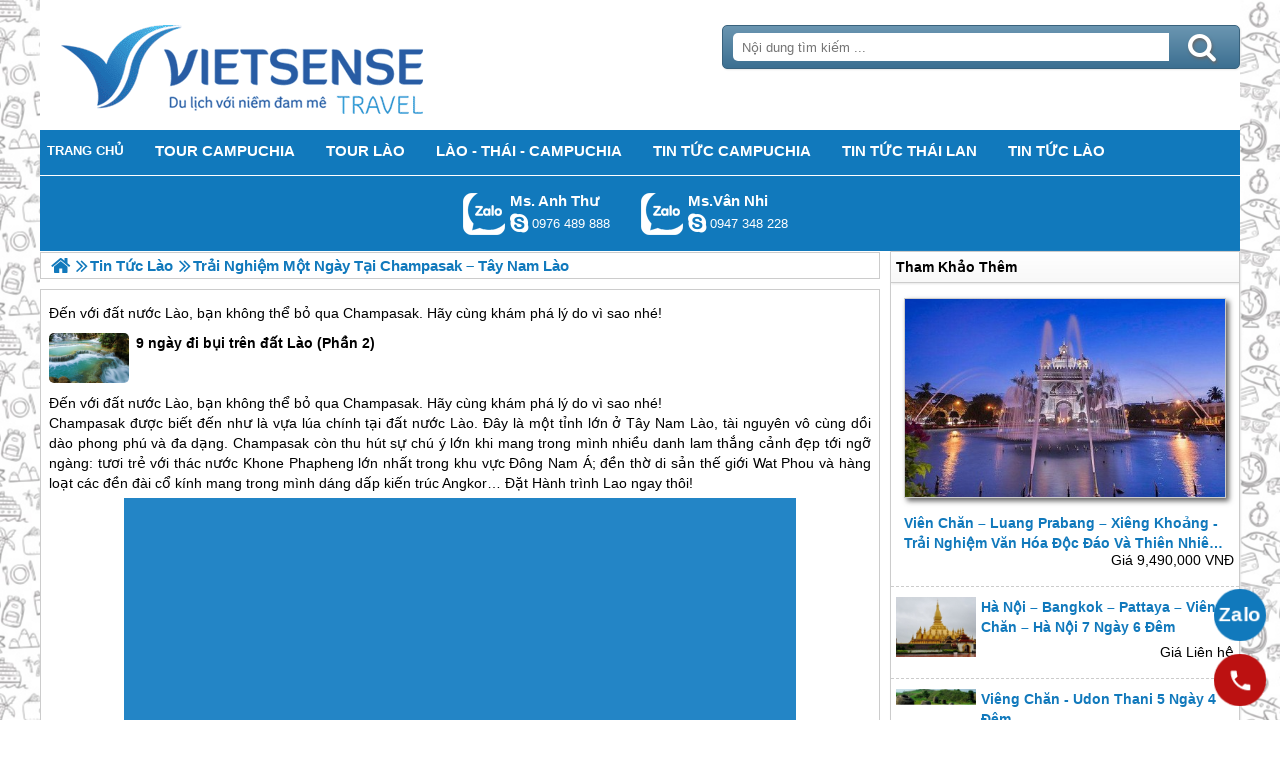

--- FILE ---
content_type: text/html; charset=UTF-8
request_url: https://indochinasensetravel.com/trai-nghiem-mot-ngay-tai-champasak--tay-nam-lao-n.html
body_size: 6261
content:

<!DOCTYPE html>
<html><head><link rel="stylesheet" type="text/css" href="/css.php?t=body.css,main.css,headinclude.css,header.css,efluidmenu.css,box_left_support_online_ngang.css,box_left_bit.css,box_hot_products.css,news.css,relate_news.css,header_process_category.css,urlbuild.css,recipepod.css,tag.css,tin_lien_quan.css,binh_luan_bai_viet.css,hotline_footer.css,footer.css,mobile.css&styleid=16"/><meta http-equiv="Content-Type" content="text/html; charset=utf-8" />
<title>Trải nghiệm một ngày tại Champasak – Tây Nam Lào ,trai nghiem mot ngay tai champasak  tay nam lao</title>
<meta name="description" content="Trải nghiệm một ngày tại Champasak – Tây Nam Lào ,trai nghiem mot ngay tai champasak  tay nam lao" />
<meta name="keywords" content="Trải nghiệm một ngày tại Champasak – Tây Nam Lào ,trai nghiem mot ngay tai champasak  tay nam lao" />
<meta name="title" content="Trải nghiệm một ngày tại Champasak – Tây Nam Lào ,trai nghiem mot ngay tai champasak  tay nam lao" />
<meta property="fb:app_id" content="1572348836421942" />

<meta property="og:title" content="Trải nghiệm một ngày tại Champasak – Tây Nam Lào ,trai nghiem mot ngay tai champasak  tay nam lao"/>
<meta property="og:description" content="Trải nghiệm một ngày tại Champasak – Tây Nam Lào ,trai nghiem mot ngay tai champasak  tay nam lao"/>
<meta property="og:image" content="https://indochinasensetravel.com/view/at_trai-nghiem-mot-ngay-tai-champasak--tay-nam-lao_8520b7489c368cf284399a3f9accd1c9.jpg" />
<meta property="og:url" content="/trai-nghiem-mot-ngay-tai-champasak--tay-nam-lao-n.html" />
<meta property="og:type" content="article"/>

<link rel="schema.DC" href="http://purl.org/dc/elements/1.1/" />
<meta name="DC.title" content="Trải nghiệm một ngày tại Champasak – Tây Nam Lào ,trai nghiem mot ngay tai champasak  tay nam lao" />
<meta name="DC.identifier" content="/trai-nghiem-mot-ngay-tai-champasak--tay-nam-lao-n.html" />
<meta name="DC.description" content="Trải nghiệm một ngày tại Champasak – Tây Nam Lào ,trai nghiem mot ngay tai champasak  tay nam lao" />
<meta name="DC.subject" content="Trải nghiệm một ngày tại Champasak – Tây Nam Lào ,trai nghiem mot ngay tai champasak  tay nam lao" />
<meta name="DC.language" scheme="UTF-8" content="vi" />

<meta name="revisit-after" content="1 days" />
<meta http-equiv="Content-Language" content="vi" />
<meta name="Language" content="vietnamese" />
<meta name="RESOURCE-TYPE" content="DOCUMENT" />
<meta name="DISTRIBUTION" content="GLOBAL" />
<meta name="robots" content="index,follow" />

<link rel="canonical" href="https://indochinasensetravel.com/trai-nghiem-mot-ngay-tai-champasak--tay-nam-lao-n.html" />

<meta name="viewport" content="width=device-width, initial-scale=1.0">
<link rel="image_src" href="https://indochinasensetravel.com/view/at_trai-nghiem-mot-ngay-tai-champasak--tay-nam-lao_8520b7489c368cf284399a3f9accd1c9.jpg" />
<link rel="shortcut icon" href="https://indochinasensetravel.com/upload/setting/indochinasensetravel.com/logo-vietsense-travel.png" type="image/x-icon" />
<link rel="preload" href="/style/fonts/fontello/font/fontello.woff2?20976021" as="font" type="font/woff2" crossorigin>



 

<!-- Google Tag Manager -->

<!-- End Google Tag Manager -->

</head>
<body class="lazy" data-src="/upload/setting/indochinasensetravel.com/bg-trv-1.jpg" style="background-repeat: repeat; background-position: center; background-attachment: fixed"  >
<!-- Page was cached by POD at 26-01-2026 23:43:03 -->

    <div class="toantrang">
        <div class="toantrang1">
			<header>
			
<div class="header"> 
	<div class="ulh">
	<form class="form_search" name="form_search" method="get" action="/index.php" onsubmit="return create_seo_search();">
		<span class="form_search1"><input class="f1" type="text"  id="keyword_s" size="20" value="" placeholder="Nội dung tìm kiếm ..." onBlur="search_blur(this.value);" onFocus="search_focus(this.value);" /></span>
		<span class="form_search2"><INPUT class="f2" type="submit" value="Tìm kiếm" name="search" /></span>
</form>

  
		<div class="tdl_lien_he">
		
		<p style="text-align: center;">
	==HOTLINESHOW==&nbsp; ==HOTLINESHOWOTHER==</p>
		</div>
	</div>
	<a href="https://indochinasensetravel.com" target="_parent" class="logo" title="Lữ Hành Lào, Thái, Campuchia chuyên nghiệp, uy tín, chất lượng 2026">Trang Chủ</a>
</div>
			
<nav id="fluidmenu1" class="efluidmenu"> <a class="efluid-animateddrawer" href="javascript:void(0);" rel="nofollow"><span></span></a><span class="bottom_boxtrai"></span>
  <ul id="ajMenu">
    <li> <a href=".." title="Trang chủ">
      <span>Trang chủ</span>
      </a> </li>
   
  </ul>
</nav>

			
			
<ul class="blso_ngang">
<li data-cv="1">
<a target="_blank" rel="nofollow" title="Gọi Zalo: Ms. Anh Thư" href="https://zalo.me/0976489888" class="zalo_hotro">Gọi Zalo: Ms. Anh Thư</a>
<a target="_blank" rel="nofollow" href="skype:lethuvn84?chat" title="Chat tư vấn: Ms. Anh Thư" class="mgleft" >lethuvn84</a>
<a target="_blank" rel="nofollow" title="Gọi tư vấn: Ms. Anh Thư" href="tel:0976489888" class="ten"><b>Ms. Anh Thư</b><i>0976 489 888</i></a>
</li><li data-cv="0">
<a target="_blank" rel="nofollow" title="Gọi Zalo: Ms.Vân Nhi" href="https://zalo.me/0947348228" class="zalo_hotro">Gọi Zalo: Ms.Vân Nhi</a>
<a target="_blank" rel="nofollow" href="skype:?chat" title="Chat tư vấn: Ms.Vân Nhi" class="mgleft" ></a>
<a target="_blank" rel="nofollow" title="Gọi tư vấn: Ms.Vân Nhi" href="tel:0947348228" class="ten"><b>Ms.Vân Nhi</b><i>0947 348 228</i></a>
</li>
</ul>
 
 
			
			</header>
		<div class="boxtrai">


















<div class="box_left_bit">
<span class="stitle">Tham Khảo Thêm </span>

<ul class="box_hot_products"><li> <a href="/vien-chan--luang-prabang--xieng-khoảng--trai-nghiem-van-hoa-doc-dao-va-thien-nhien-tuoi-dep-p.html" title="Viên Chăn – Luang Prabang – Xiêng Khoảng - Trải nghiệm văn hóa độc đáo và thiên nhiên tươi đẹp."> <img alt="Viên Chăn – Luang Prabang – Xiêng Khoảng - Trải nghiệm văn hóa độc đáo và thiên nhiên tươi đẹp." title="Viên Chăn – Luang Prabang – Xiêng Khoảng - Trải nghiệm văn hóa độc đáo và thiên nhiên tươi đẹp." data-src="/view-450/at_vien-chan--luang-prabang--xieng-khoảng--trai-nghiem-van-hoa-doc-dao-va-thien-nhien-tuoi-dep_4118fb71976f42c3862632069360098d.jpg" /><b>Viên Chăn – Luang Prabang – Xiêng Khoảng - Trải nghiệm văn hóa độc đáo và thiên nhiên tươi đẹp.</b></a>
  
  <span>Giá 9,490,000 VNĐ</span> </li><li> <a href="/ha-noi--bangkok--pattaya--vieng-chan--ha-noi-7-ngay-6-dem-p.html" title="Hà nội – Bangkok – Pattaya – Viêng Chăn – Hà Nội 7 Ngày 6 Đêm"> <img alt="Hà nội – Bangkok – Pattaya – Viêng Chăn – Hà Nội 7 Ngày 6 Đêm" title="Hà nội – Bangkok – Pattaya – Viêng Chăn – Hà Nội 7 Ngày 6 Đêm" data-src="/view-450/at_ha-noi--bangkok--pattaya--vieng-chan--ha-noi-7-ngay-6-dem_fffb90dbbf191f37db2fd3bab7a24b7d.jpg" /><b>Hà nội – Bangkok – Pattaya – Viêng Chăn – Hà Nội 7 Ngày 6 Đêm</b></a>
  
  <span>Giá Liên hệ</span> </li><li> <a href="/vieng-chan--udon-thani-5-ngay-4-dem-p.html" title="Viêng Chăn - Udon Thani 5 Ngày 4 Đêm"> <img alt="Viêng Chăn - Udon Thani 5 Ngày 4 Đêm" title="Viêng Chăn - Udon Thani 5 Ngày 4 Đêm" data-src="/view-450/at_vieng-chan--udon-thani-5-ngay-4-dem_c72b2e69a80f23854fe6246342d643d3.jpg" /><b>Viêng Chăn - Udon Thani 5 Ngày 4 Đêm</b></a>
  
  <span>Giá 6,990,000 VNĐ</span> </li></ul></div><div class="khoangcach"></div>
</div>
		<div class="boxphai">





<nav class="menudd" id="ajMenuDD" typeShow="news" typeID="652" typeMenuName="Trải nghiệm một ngày tại Champasak – Tây Nam Lào">
 
</nav>

<main class="news_content">
<p>
	<span style="text-align: justify;">Đến với đất nước <a href='https://indochinasensetravel.com/du-lich-lao-c.html' title='Lào' target='_blank' >Lào</a>, bạn không thể bỏ qua Champasak. Hãy cùng khám phá lý do vì sao nhé!</span></p>



<a href="/9-ngay-di-bui-tren-dat-lao-phan-2-n.html" title="9 ngày đi bụi trên đất Lào (Phần 2)" class="travel_build"> <img data-src="https://indochinasensetravel.com/view-450/at_9-ngay-di-bui-tren-dat-lao-phan-2_3098f5762ca1915bace55cebd547d90d.jpg" alt="9 ngày đi bụi trên đất Lào (Phần 2)" title="9 ngày đi bụi trên đất Lào (Phần 2)" /> 9 ngày đi bụi trên đất Lào (Phần 2) </a><p style="text-align: justify;">
	Đến với đất nước <a href='https://indochinasensetravel.com/du-lich-lao-c.html' title='Lào' target='_blank' >Lào</a>, bạn không thể bỏ qua Champasak. Hãy cùng khám phá lý do vì sao nhé!<br />
	Champasak được biết đến như là vựa lúa chính tại đất nước <a href='https://indochinasensetravel.com/du-lich-lao-c.html' title='Lào' target='_blank' >Lào</a>. Đây là một tỉnh lớn ở Tây Nam <a href='https://indochinasensetravel.com/du-lich-lao-c.html' title='Lào' target='_blank' >Lào</a>, tài nguyên vô cùng dồi dào phong phú và đa dạng. Champasak còn thu hút sự chú ý lớn khi mang trong mình nhiều danh lam thắng cảnh đẹp tới ngỡ ngàng: tươi trẻ với thác nước Khone Phapheng lớn nhất trong khu vực Đông Nam Á; đền thờ di sản thế giới Wat Phou và hàng loạt các đền đài cổ kính mang trong mình dáng dấp kiến trúc Angkor… Đặt Hành trình Lao ngay thôi!</p>
<p style="text-align: center;">
	<img alt="Trải nghiệm một ngày tại Champasak – Tây Nam Lào - Ảnh 1" src="" style="width: 672px; height: 479px;" title="Trải nghiệm một ngày tại Champasak – Tây Nam Lào - Ảnh 1" data-src="../view-672/at_trai-nghiem-mot-ngay-tai-champasak--tay-nam-lao_c02b033f5fd3943c3eb4fe6e674ed12b.jpg" /></p>
<p style="text-align: center;">
	Đền <span style="text-align: justify;">Wat Phou</span></p>
<p style="text-align: justify;">
	<br />
	Thành phố Paksé là thủ phủ của tỉnh Champasak. Trong ngôn ngữ của <a href='https://indochinasensetravel.com/du-lich-lao-c.html' title='Lào' target='_blank' >Lào</a>, Paksé có nghĩa là “thành phố cửa sông”. Vị trí địa lý của Paksé đã tạo nên tên gọi đó khi Pakse được bao bọc bởi hai dòng sông, Sedon ở phía Bắc và sông Mê Công hùng vĩ phía Nam<br />
	Tại vùng đất này hiện có nhiều người Việt mình làm ăn, sinh sống. Đến Paksé, bạn có thể tham dự vào các lễ hội lớn được tổ chức diễn ra quanh năm như:<br />
	Tháng 2 có lễ hội buôn Wat Phou, trong tháng 3 là tại buôn Pha Veat, tháng 4 tại  buôn Pi Mai Lao, Lễ hội buôn Bang Phai tháng 5, tháng 6 khách thăm quan hãy qua buôn Khao Phan Sa, hay tháng 10 tới xem lễ đua thuyền...</p>
<p style="text-align: justify;">
	<br />
	<span style="font-size:14px;"><strong>Khám phá công trình kiến trúc tiêu biểu – đền Wat Phou, di sản thế giới.</strong></span><br />
	Ngôi đền thiêng Wat Phou cách thành phố Paksé về phía Nam gần 40km, theo dọc bờ sông Mê Công. Kể từ thế kỷ thứ 9 đến 13, ngôi đền này đã được xem là một trong những đền thiêng liêng nhất trên tỉnh Champasak.</p>
<p style="text-align: center;">
	<img alt="Trải nghiệm một ngày tại Champasak – Tây Nam Lào - Ảnh 2" src="" style="width: 672px; height: 479px;" title="Trải nghiệm một ngày tại Champasak – Tây Nam Lào - Ảnh 2" data-src="../view-672/at_trai-nghiem-mot-ngay-tai-champasak--tay-nam-lao_e5c47f66e846d0fb482511fa34466c0b.jpg" /></p>
<p style="text-align: justify;">
	<br />
	<strong>Wat Phou</strong> còn được gọi là Chùa Núi, nằm dưới chân của một núi thiêng gọi là Phou Kao (Núi Voi). Theo các nhà sử học, Wat Phou là đền thờ xưa nhất ở <a href='https://indochinasensetravel.com/du-lich-lao-c.html' title='Lào' target='_blank' >Lào</a>, từng là trung tâm của đạo Hindu, thờ thần Shiva. Đến thế kỷ 13, Wat Phou trở thành đền thờ Phật và tồn tại cho đến ngày nay, trở thành một trong những nơi lưu giữ các giá trị về lịch sử và văn hóa <a href='https://indochinasensetravel.com/du-lich-lao-c.html' title='Lào' target='_blank' >Lào</a>.<br />
	Các công trình kiến trúc ở đây đều bằng đá. Khu đền thượng nằm ở lưng chừng núi. Đường lên đền thượng cũng là những bậc cấp lát đá, hai bên có những cột đá tròn dựng đứng. Ngôi đền là một khối kiến trúc được xếp từ những tảng đá lớn, chạm trổ hoa văn cầu kỳ, tinh xảo. Phía sau ngôi đền là vách núi, trên đó những người thợ tài hoa xưa đã tạc những bức tượng lớn nhỏ rất sống động.</p>
<p style="text-align: center;">
	<img alt="Trải nghiệm một ngày tại Champasak – Tây Nam Lào - Ảnh 3" src="" style="width: 672px; height: 478px;" title="Trải nghiệm một ngày tại Champasak – Tây Nam Lào - Ảnh 3" data-src="../view-672/at_trai-nghiem-mot-ngay-tai-champasak--tay-nam-lao_d190cecb467bf643e96e1cca2bc339f9.jpg" /></p>
<p style="text-align: justify;">
	<br />
	Cách Wat Phou khoảng 1km về phía Nam là các đền cổ khác như Nandin, Nang Sida. Bên kia bờ sông Mê Công là đền Oubmong. Champasak còn sở hữu “một viên ngọc quý” nữa là thác Khone Phapheng – thác lớn nhất Đông Nam Á, nối hai bờ của sông Mê Công với 2 tỉnh Champasak và Strung Treng của <a href='https://indochinasensetravel.com/du-lich-campuchia-c.html' title='Campuchia' target='_blank' >Campuchia</a>.</p>
<p style="text-align: justify;">
	<br />
	<span style="font-size:14px;"><strong>Thác nước Khone Phapheng hùng vĩ to nhất Đông Nam Á</strong></span></p>
<p style="text-align: center;">
	<img alt="Trải nghiệm một ngày tại Champasak – Tây Nam Lào - Ảnh 4" src="" title="Trải nghiệm một ngày tại Champasak – Tây Nam Lào - Ảnh 4" data-src="../view-672/at_trai-nghiem-mot-ngay-tai-champasak--tay-nam-lao_ea0b4fdedb793bf6ba7369fbefc7771c.jpg" /></p>
<p style="text-align: justify;">
	<br />
	Khi đến đây, khách thăm quan mới thực sự hiểu vì sao Khone Phapheng được mệnh danh là “Niagara của châu Á”. Mặc dù vách nước không thẳng đứng và cao như Niagara (một trong hai dòng thác lớn nhất thế giới, nằm ở biên giới Mỹ-Canada), nhưng thác có chiều dài 12km và luôn luôn có một lượng nước khổng lồ chứa đầy phù sa chảy qua trên một bề mặt rộng lớn nhiều mỏm đá lởm chởm khi đổ xuống.<br />
	Mùa nước thấp, khoảng tháng 3 – 5, có khoảng 4.000 hòn đảo lớn nhỏ lại nổi lên trên sông. Đến đây, Lữ khách có thể ngồi nhìn người dân địa phương bắt cá, hoặc thuê xuồng đi canh cá heo nước ngọt giỡn sóng hay thả mình tự do trên những phiến đá ven bờ lắng nghe thác đổ ầm ầm vang ngân...</p>
</main>

<div class="Recipepod" >
    <h2 >Trải nghiệm một ngày tại Champasak – Tây Nam Lào ,trai nghiem mot ngay tai champasak  tay nam lao</h2>
    <img data-src="/view-450/at_trai-nghiem-mot-ngay-tai-champasak--tay-nam-lao_8520b7489c368cf284399a3f9accd1c9.jpg" alt="Trải nghiệm một ngày tại Champasak – Tây Nam Lào ,trai nghiem mot ngay tai champasak  tay nam lao" title="Trải nghiệm một ngày tại Champasak – Tây Nam Lào ,trai nghiem mot ngay tai champasak  tay nam lao">
	
	
	<span class="vote_produc vote_4_5"></span>
	<div class="aggregateRating" >
			<span class="danhgia_thich 652" >90</span>			
			<span class="danhgia_khongthich" >9</span>
			<span class="bestRating" >99</span>
			<span class="reviewCount">189</span> bài đánh giá
		</div>
	<div class="facelike">
	<div class="fb-like" data-href="/trai-nghiem-mot-ngay-tai-champasak--tay-nam-lao-n.html" data-layout="button_count" data-action="like" data-show-faces="false" data-share="true"></div>
	</div>

</div>


 
 

<ul class="tin_lien_quan">
<li><a href="/trai-nghiem-9-ngay-dem-tren-dat-ban-lao-n.html">Trải nghiệm 9 ngày đêm trên đất bạn Lào</a></li><li><a href="/trai-nghiem-1-ngay-tren-ho-nam-ngum-tren-dat-nuoc-lao-n.html">Trải nghiệm 1 ngày trên hồ Nam Ngum trên đất nước Lào</a></li><li><a href="/trai-nghiem-thu-vi-cua-dan-phuot-lao-ny.html">Trải nghiệm thú vị của dân phượt Lào</a></li><li><a href="/trai-nghiem-tau-hoa-tre-cua-campuchia-n.html">Trải Nghiệm Tàu Hoả Tre Của Campuchia</a></li><li><a href="/7-trai-nghiem-tuyet-voi-chi-co-o-campuchia-n.html">7 Trải Nghiệm Khám Phá Tuyệt Vời Chỉ Có Ở Campuchia</a></li>
</ul>

<div id="fb-root"></div>


<div class="binh_luan_bai_viet">
<div class="fb-comments" id="comments_fb" data-href="https://indochinasensetravel.com/trai-nghiem-mot-ngay-tai-champasak--tay-nam-lao-n.html" data-width="100%"  data-numposts="5" data-colorscheme="light"></div>
</div>


<span class="label_hotline_footer">==HOTLINESHOW==</span>

</div>
<span class="close_boxtrai"></span>

		<div class="boxphai">

</div>
		

<footer class="dcfooter">

<div class="address"><span></span>
 <p style="text-align:center"><strong>CÔNG TY CỔ PHẦN VIETSENSE</strong></p>

<p style="text-align:center"><strong>Trụ Sở Hà Nội:</strong>&nbsp;88 Xã Đàn – Q.Đống Đa – TP.Hà Nội</p>

<p style="text-align:center"><strong>Email: Info@vietsensetravel.com, Website:www.vietsensetravel.com,&nbsp;==HOTLINESHOW==&nbsp; ==HOTLINESHOWOTHER==</strong></p>

<p style="text-align:center"><span style="font-size:12px"><em><strong>Số đăng ký chứng nhận kinh doanh 0104731205 được cấp bởi Sở kế hoạch và đầu tư thành phố Hà Nội vào ngày 03/06/2010. Số đăng ký kinh doanh lữ hành Quốc Tế 01-687/2014/TCDL-GP LHQT</strong></em></span></p>

<p style="text-align:center"><strong><span style="color:red">CHẤP NHẬN THANH TOÁN</span></strong></p>

<p><img alt="đối tác thanh toán" src="" data-src="../upload/doitacthanhtoan.jpg" /><img alt="thong_bao_bo_cong_thuong" src="" data-src="../style/thong_bao_bo_cong_thuong.png" /><img alt="" src="" data-src="../upload/chung_nhan.png" /></p> <span class="vsg"><b>© 2010 Vietsense Travel Group</b> </span></div>
</footer>
	</div>
</div>
<!-- Span anchor-->
<span id="analytics_script_id" value=""></span>
<!-- End Span anchor -->


<script src="https://ajax.googleapis.com/ajax/libs/jquery/3.3.1/jquery.min.js" defer></script>

<!-- Google Tag Manager (noscript) -->

<!-- End Google Tag Manager (noscript) -->
<div class="w_h_window"></div>
<script type="text/javascript" src="/jav.php?t=pod.js,jquery.lazy.min.js,functions_vietsen10.js,efluidmenu.js,NAVBAR.js,slick.js,NAVBAR_AJAX.js,box_left_support_online_ngang.js,homecode_product_bit.js,header_process_category_ajax.js,recipepod.js,facebook_id.js,main_content.js,hotline_change.js,web_content.js,jav_gtag.js&styleid=16" defer></script></body>
</html> 



--- FILE ---
content_type: text/html; charset=UTF-8
request_url: https://indochinasensetravel.com/menutop_ajax.php
body_size: 197
content:
<li><a href="/du-lich-campuchia-c.html" title="Tour Campuchia"><h3>Tour Campuchia</h3></a></li><li><a href="/du-lich-lao-c.html" title="Tour Lào"><h3>Tour Lào</h3></a></li><li><a href="/du-lich-lao--thai--campuchia-c.html" title="Lào - Thái - Campuchia"><h3>Lào - Thái - Campuchia</h3></a></li><li><a href="/tin-tuc-campuchia-a.html" title="Tin tức Campuchia"><h3>Tin tức Campuchia</h3></a></li><li><a href="/tin-tuc-thai-lan-a.html" title="Tin tức Thái Lan"><h3>Tin tức Thái Lan</h3></a></li><li><a href="/tin-tuc-lao-a.html" title="Tin Tức Lào"><h3>Tin Tức Lào</h3></a></li>

--- FILE ---
content_type: text/html; charset=UTF-8
request_url: https://indochinasensetravel.com/menudd_ajax.php?typeShow=news&typeID=652&typeMenuName=Tr%E1%BA%A3i%20nghi%E1%BB%87m%20m%E1%BB%99t%20ng%C3%A0y%20t%E1%BA%A1i%20Champasak%20%E2%80%93%20T%C3%A2y%20Nam%20L%C3%A0o
body_size: 433
content:

		<ul itemscope itemtype="https://schema.org/BreadcrumbList">
			<li itemprop="itemListElement" itemscope itemtype="https://schema.org/ListItem">
		<a itemprop="item"  href=".." title="Lữ Hành Lào, Thái, Campuchia chuyên nghiệp, uy tín, chất lượng 2026">
			<span  itemprop="name">Trang chủ</span></a>
		<meta itemprop="position" content="1" />
			</li><li itemscope itemtype="http://data-vocabulary.org/Breadcrumb" class="lingancach"><span class="ngancach"></span><a itemprop="url" href="/tin-tuc-lao-a.html" title="Tin Tức Lào"><span itemprop="title">Tin Tức Lào</span></a></li>
			<li itemprop="itemListElement" itemscope itemtype="https://schema.org/ListItem"><h1 itemprop="name">Trải nghiệm một ngày tại Champasak – Tây Nam Lào </h1><meta itemprop="position" content="3" /></li>
		</ul>

--- FILE ---
content_type: text/css;charset=UTF-8
request_url: https://indochinasensetravel.com/css.php?t=body.css,main.css,headinclude.css,header.css,efluidmenu.css,box_left_support_online_ngang.css,box_left_bit.css,box_hot_products.css,news.css,relate_news.css,header_process_category.css,urlbuild.css,recipepod.css,tag.css,tin_lien_quan.css,binh_luan_bai_viet.css,hotline_footer.css,footer.css,mobile.css&styleid=16
body_size: 8225
content:
/*Total Cache*/ 
@font-face {  font-family: 'fontello';  src: url('/style/fonts/fontello/font/fontello.eot?20976021');  src: url('/style/fonts/fontello/font/fontello.eot?20976021#iefix') format('embedded-opentype'),       url('/style/fonts/fontello/font/fontello.woff2?20976021') format('woff2'),       url('/style/fonts/fontello/font/fontello.woff?20976021') format('woff'),       url('/style/fonts/fontello/font/fontello.ttf?20976021') format('truetype'),       url('/style/fonts/fontello/font/fontello.svg?20976021#fontello') format('svg');  font-weight: normal;  font-style: normal;font-display: swap;}html, body {margin: 0;scroll-behavior: smooth; line-height: 1.58; padding: 0; border: 0; font-size: 13px; font-family: arial,sans-serif}div, span, applet, object, iframe, h1, h2, h3, h4, h5, h6, blockquote, pre, a, abbr, acronym, address, big, cite, code, del, dfn, em, img, ins, kbd, q, s, samp, small, strike, strong, sub, sup, tt, var, b, u, i, center, fieldset, form, label, legend, caption, tbody, tfoot, thead, article, aside, canvas, details, embed, figure, figcaption, footer, header, hgroup, menu, nav, output, ruby, section, summary, time, mark, audio, video {	margin: 0;	padding: 0;	border: 0;	vertical-align: baseline;}img {object-fit: cover;  font-size: 0; overflow: hidden;}* {    -webkit-box-sizing: border-box;    -moz-box-sizing: border-box;    box-sizing: border-box;}.view_image_override {    position: absolute;    background: rgb(255 255 255 / 0.3);    padding: 5px 10px;    color: white;    font-size: 0;    z-index: 10;    cursor: pointer;}.view_image_override:before {content:"\E816";font-family: 'fontello';    font-size: 20px;text-shadow: 1px 2px 3px #666;}p {    margin: 5px 0;}td {padding: 0 10px;    vertical-align: middle;}a{text-decoration:none;color: #1179bc;}.toantrang {    position: absolute;    top: 0;    width: 100%;    text-align: center;}.toantrang1 {    background: #fff;    width: 1200px;    margin: auto;    text-align: left;    transition: all 1s;    display: inline-block;}.boxtrai {    width: 30%;    float: right;    max-width: 360px;    padding: 0 0 0 10px;}.boxtrai > div > ul {     float: left;margin: 0; width: 100%;}.boxtrai > div > ul > li { background: transparent; width: 100%; margin: 10px 0 0 0;}.boxtrai > div > ul > li img {      font-size: 0;  overflow: hidden;width: 80px;    height: 60px;}.boxtrai > div > h2 > a, .boxtrai > div > h2 > span {  background: transparent;  font: 25px "Tahoma", Arial, Verdana, sans-serif;}.boxtrai > div > h2:after, .boxtrai > div > ul > button  {    background: transparent!important;}.boxphai {    width: 70%;    float: left;}.boxphai img {    max-width: 100%;    height: initial!important;}.boxphai > div > ul > div.slick-list {margin: 0 0 0 5px;}.toantrang:before {    content: "";    transition: all 1s;    display: block;    width: 0%;    height: 100%;    position: absolute;    background: rgba(0, 0, 0, 0.5);    top: 0;    z-index: 1;    right: 0;}header {    float: left;    width: 100%;    position: relative;    clear: left;}.menumobile {    height: 100%;  overflow: hidden;}.menumobile:before {    width: 100%;    z-index: 10005;}.menumobile > .toantrang1 {position: absolute; left: 280px;}.close_boxtrai {    display: none;    position: fixed;    bottom: 0;    left: 0;    right: 0;    height: 0;z-index: 1022;}.efluidmenu > .bottom_boxtrai {    width: 50px;    height: 40px;    z-index: 2000;    display: none;    float: right;    cursor: pointer;    right: 0;    position: absolute;}.efluidmenu > .bottom_boxtrai:before {    content: "\F100";    font-family: 'fontello';    font-size: 40px;    text-align: center;    width: 50px;    height: 40px;    line-height: 40px;    display: block;    color: #fff;}.editor_home_right img, .slide_exlogo img {    max-width: 100%;    height: auto!important;    -moz-transition: all 0.3s;    -webkit-transition: all 0.3s;    transition: all 0.3s;}.editor_home_right img:hover, .slide_exlogo img:hover{    -moz-transform: scale(1.1);    -webkit-transform: scale(1.1);    transform: scale(1.1);}.editor_home_right img.no_zoom:hover, .slide_exlogo img.no_zoom:hover{    -moz-transform: none;    -webkit-transform: none;    transform: none;}.editor_home_right {    font-size: 13px;    clear: left;    position: relative;    float: left;    -webkit-border-radius: 5px;    -moz-border-radius: 5px;    border-radius: 5px;    padding: 0 10px;    border: 1px solid #1179bc;    width: 100%;    background: #fff;    margin: 0 0px 10px 0;    list-style: none;    line-height: 15px;}@media screen and (max-width: 1024px){.toantrang1 {position: relative; left: 0;}.toantrang1 {width: 100%;float: left;}}@media screen and (max-width: 840px) {.efluidmenu > .bottom_boxtrai {    display: block;}.boxphai { width: 100%;    margin: 0;    padding: 0;}.boxtrai {    width: 300px;    -webkit-box-shadow: initial;    -moz-box-shadow: initial;    box-shadow: initial;    margin: 0;    position: fixed;    top: 0;    right: -300px;    z-index: 10002;}.show_boxtrai_mobile {    height: 100%;    overflow: hidden;}.show_boxtrai_mobile > .toantrang1 {    position: relative;    right: 300px;    left: -300px;}.show_boxtrai_mobile > .toantrang1 > .boxtrai {    right: 0px;    overflow: auto;    overflow-y: auto;    overflow-x: hidden;    height: 100%;    padding: 0 5px;    background: #fff;}.body_fixed_top .show_boxtrai_mobile > .toantrang1 > .boxtrai {height: calc(100% - 40px);top: 40px;}.show_boxtrai_mobile > .toantrang1 > .boxtrai > .box_left_bit {width: 100%;}.toantrang1 > .boxtrai {transition: all 1s;}.toantrang1 {position: relative; left: 0}.menumobile {    height: 100%;  overflow: hidden;}.toantrang:before {    content: "";    transition: all 1s;    display: block;    width: 0%;    height: 100%;    position: absolute;    background: rgba(0, 0, 0, 0.5);    top: 0;    z-index: 1;    right: 0;}.show_boxtrai_mobile .close_boxtrai {    display: block;    right: 300px;    height: 100%;}.show_boxtrai_mobile .efluidmenu {    z-index: initial;}.show_boxtrai_mobile .efluidmenu > .bottom_boxtrai:before {content:"\F101";    font-family: 'fontello';}.menumobile:before, .show_boxtrai_mobile:before {width: 100%;    z-index: 1005;}.menumobile > .toantrang1 {position: relative; left: 280px;}}@media screen and (max-width: 770px){.boxphai { width: 100%;    margin: 0;    padding: 0;}}@media screen and (max-width: 450px){.boxphai {width: 100%;}}.header{width:100%;height:130px;background:#fff;position:relative}.header > .logo{background:url(/style/Plogo.png) no-repeat 0 0;display:block;height:100%;max-width:504px;font-size:0}.header > .ulh{position:absolute;right:0;top:0;height:100%;width:44%;font-size:12px;list-style:none;margin:0;padding:0}.header > .ulh > .form_search{float:left;margin:0;position:absolute;top:25px;left:10px;right:0;background:-webkit-linear-gradient(#6b96b1,#3c6f91);background:-o-linear-gradient(#6b96b1,#3c6f91);background:-moz-linear-gradient(#6b96b1,#3c6f91);background:linear-gradient(#6b96b1,#3c6f91);-webkit-border-radius:5px;-moz-border-radius:5px;border-radius:5px;border:1px solid #39627d;-webkit-box-shadow:1px 1px 2px #e7e7e7;-moz-box-shadow:1px 1px 2px #e7e7e7;box-shadow:1px 1px 2px #e7e7e7;height:44px}.header > .ulh > .form_search > .form_search2 {    position: absolute;    top: 7px;    bottom: 7px;    right: 7px;    display: flex;    justify-content: center;    align-items: center;    width: 60px;}.header > .ulh > .form_search > .form_search2:after {    content: "\e808";    font-family: 'fontello';    color: #fff;line-height: 28px;    text-shadow: 1px 2px 3px #666;    font-size: 30px;}.header > .ulh > .form_search > .form_search2 > .f2 {    background: transparent;    border: 0;    font-size: 0;    padding: 0;    height: 100%;    cursor: pointer;    position: absolute;    width: 100%;}.header > .ulh > .form_search > .form_search1{position:absolute;left:10px;top:7px;bottom:7px;right:70px}.header > .ulh > .form_search > .form_search1 > .f1{width:100%;padding:0 0 0 2%;border:0;height:100%;-webkit-border-top-left-radius:5px;-webkit-border-bottom-left-radius:5px;-moz-border-radius-topleft:5px;-moz-border-radius-bottomleft:5px;border-top-left-radius:5px;border-bottom-left-radius:5px}.tdl_lien_he {position:absolute;left:0;right:0;bottom:0;height:40px;text-align:center;overflow:hidden;font-size:18px}.tdl_lien_he > p{margin:0}.tongdai {margin: 0 10px 0 0;}.tdl_lien_he a{color:red}@media screen and (max-width: 1024px) {}@media screen and (max-width: 970px) {}@media screen and (max-width: 870px) {.header{height:initial;float:left;width:100%}.header > .logo{height:130px}.header > .ulh{position:relative;float:left;width:100%;margin-top:140px;height:130px}.tdl_lien_he {text-align:center}}@media screen and (max-width: 750px) {}@media screen and (max-width: 450px) {.header{display:flex;flex-direction:column-reverse}.header > .logo{background:transparent;display:flex;justify-content:center;align-items:center;font-size:0;text-indent:initial;width:100%}.header > .logo:before{content:"";background:url(/style/Plogo.png) no-repeat 0 0;width:420px;height:100%;    background-size: 100% auto;}.header > .ulh > .form_search{position:relative;width:100%;right:0;left:0;top:initial}.tdl_lien_he {position:relative;height:52px;float:left;left:initial;top:initial;right:initial;width:100%;bottom:initial;}.tdl_lien_he .tongdai{float:left;width:140px;font-size:18px;display:block;margin:0;height:52px;line-height:26px}.tdl_lien_he .hotline {    float: left;    width: calc(100% - 140px);    display: block;    font-size: 18px;    margin: 5px 0;    height: 42px;    line-height: 42px;    position: absolute;    top: 0;    right: 0;}.header > .ulh{height:initial;margin-top:10px}}.efluidmenu {    font: bold 14px Arial;    background: #1179bc;    width: 100%;    position: relative;    min-height: 40px;    display: flex;    justify-content: center;}.efluidmenu > ul > li > ul > li ul { left: 100%!important; top: 0!important; }.efluidmenu > ul {    z-index: 30;    padding: 0;    list-style: none;    margin: 0 auto;    width: 100%;    position: relative;    max-width: 1200px;}.efluidmenu > ul li {position: relative;    display: inline-block;    margin-right: 17px;z-index: 100;    -webkit-perspective: 500px;    -moz-perspective: 500px;    perspective: 500px;    -webkit-perspective-origin: 50%;    -moz-perspective-origin: 50%;    perspective-origin: 50%;}.efluidmenu > ul > li {float: left;}.efluidmenu > ul li a {    color: white;    display: inline-block;    padding: 11px 7px;    text-decoration: none;    text-transform: uppercase;    line-height: 20px;    font-weight: bold;    font-size: 13px;}.efluidmenu > ul > li > a > h3 {    float: left;}.efluidmenu > ul > li > a > img {    margin-top: 5px;    float: right;}.efluidmenu > ul li#sitelogo {     margin-right: 10px;    width: 55px;    position: relative;    vertical-align: top;}.efluidmenu > ul li#sitelogo a{    padding: 0;    position: absolute;    top: 0;    line-height: normal;    display: block;}.efluidmenu > ul li#sitelogo a:hover{    background: none;}.efluidmenu > ul li#sitelogo a img{    width: 55px;    border-width: 0;}ul li#search {float: right;    margin-right: 5px;    padding-top: 7px;}ul li#search form {    position: relative;    width: 210px;    display: block;}ul li#search input[type="text"] {    height: 28px;    width: 100%;    text-indent: 3px;    padding-right: 27px;    border-radius: 5px;    border: 1px solid #eee;}ul li #query_submit {position: absolute;    right: 4px;    top: 22%;}.efluidmenu > ul li a:link, .efluidmenu ul li a:visited {    color: white;}.efluidmenu > ul li.selected a{background: #0e6ca9;    color: white;}.efluidmenu > ul > li > ul > li > a > span {    white-space: nowrap;    overflow: hidden;    text-overflow: ellipsis;    display: block;    width: 100%;}.efluidmenu > ul li a:hover {    background: #0e6ca9;color: white;}.efluidmenu ul li > ul {    position: absolute;    padding: 0;    left: 0;    width: 800px;    background: #0e6ca9;    display: none;    visibility: hidden;    -webkit-transform: translate3d(0,0,0);    -moz-transform: translate3d(0,0,0);    transform: translate3d(0,0,0);}.efluidmenu ul li > ul li {    display: block;    margin-right: 0;    width: 33.3333%;    float: left;}.efluidmenu ul li > ul li a {    display: block;    padding: 8px;    margin-right: 0;    border-top-width: 0;    border-bottom: 1px solid #289997;}.efluidmenu ul li ul > li a:hover {    background: #1179bc;}ul.multicolumn {    width: 460px !important;    left: 300px;    margin-bottom: 20px;    overflow: hidden;}ul.multicolumn li {    float: left;    display: inline;}ul.multicolumn li {    width: 50%;}div.richmulticolumn{display: none;}.efluidmenu ul li > div.richmulticolumn {    position: absolute;    left: 0;    display: none;    visibility: hidden;    border: 1px solid #289997;    padding: 10px;    width: 450px;    color: white;    background: #0e6ca9;}.efluidmenu ul li > div.richmulticolumn .column {    width: 140px;    float: left;}.efluidmenu ul li > div.richmulticolumn .column b {    margin-bottom: 1em;    display: block;    font-size: 14px;}.efluidmenu ul li > div.richmulticolumn .column ul {    margin: 0;    margin-right: 15px;    padding: 0;    list-style-type: none;}.efluidmenu ul li > div.richmulticolumn li {    padding: 0;    margin: 0;    display: block;    border-bottom: 1px solid #289997;}.efluidmenu ul li > div.richmulticolumn li a {    padding: 4px;    display: block;    color: white;    font-size: 14px;    text-transform: none;}.efluidmenu ul li > div.richmulticolumn li a:hover {    background: #2cc1bf;}@-moz-keyframes fade-in-rise-down {        0% {        pointer-events: auto;        opacity: 0;        -moz-transform: translateY(-10px);    }        100% {        opacity: 1;        -moz-transform: translateY(0);    }}@-moz-keyframes fade-out-nudge-up {        0% {        pointer-events: none;    }    100% {        opacity: 0;        -moz-transform: translateY(-10px);    }}@-webkit-keyframes fade-in-rise-down {        0% {        pointer-events: auto;        opacity: 0;        -webkit-transform: translateY(-10px);    }        100% {        opacity: 1;        -webkit-transform: translateY(0);    }}@-webkit-keyframes fade-out-nudge-up {        0% {        pointer-events: none;    }    100% {        opacity: 0;        -webkit-transform: translateY(-10px);    }}@keyframes fade-in-rise-down {        0% {        pointer-events: auto;        opacity: 0;        transform: translateY(-10px);    }        100% {        opacity: 1;        transform: translateY(0);    }}@keyframes fade-out-nudge-up {        0% {        pointer-events: none;    }    100% {        opacity: 0;        transform: translateY(-10px);    }}.fade-in-rise-down-animation {    -webkit-animation: fade-in-rise-down ease forwards 0.4s;    -moz-animation: fade-in-rise-down ease forwards 0.4s;    -ms-animation: fade-in-rise-down ease forwards 0.4s;    -o-animation: fade-in-rise-down ease forwards 0.4s;    animation: fade-in-rise-down ease forwards .4s;}.fade-out-nudge-up-animation {    -webkit-animation: fade-out-nudge-up ease forwards 0.4s;    -moz-animation: fade-out-nudge-up ease forwards 0.4s;    -ms-animation: fade-out-nudge-up ease forwards 0.4s;    -o-animation: fade-out-nudge-up ease forwards 0.4s;    animation: fade-out-nudge-up ease forwards .4s;}.downarrow {    position: relative;    margin-left: 6px;		border-width: 0;}.downarrow:before {content:"\F107";font-family: 'fontello';}.efluidmenu .openmobileclass {    display: block;}.efluid-animateddrawer {    font-size: 10px;    outline: none;    position: absolute;    display: none;    left: 12px;    z-index: 1000;    padding: 5px;    height: 40px;    width: 31px;}.efluid-animateddrawer:before, .efluid-animateddrawer:after {    position: absolute;    content: '';    display: block;height: 0.6em;    background: white;    border-radius: 2px;    top: 5px;    left: 0;    right: 0;    opacity: 1;    -webkit-transition: all 0.3s ease-in;    transition: all 0.3s ease-in;}.efluid-animateddrawer:after {    top: auto;    bottom: 5px;}.efluid-animateddrawer span {    width: 100%;    height: 6px;    background: white;    position: absolute;    top: 50%;    margin-top: -3px;    border-radius: 2px;    left: 0;}.efluid-animateddrawer span::after {    content: '';    display: block;    width: 100%;    height: 0.6em;background: white;    border-radius: 2px;    position: absolute;    -ms-transform-origin: 50% 50%;    -webkit-transform-origin: 50% 50%;    transform-origin: 50% 50%;    -webkit-transition: all 0.3s ease-in 0.3s;transition: all 0.3s ease-in 0.3s;}.menu_fixed_top {    position: fixed;        z-index: 3000000000!important;    left: 0;    right: 0;top: 0;}@media (max-width: 1100px) {.efluidmenu > ul li#sitelogo{        margin-left: 10px;    }    .efluidmenu > ul li#sitelogo a img{        width: 40px;}}@media screen and (max-width: 930px) {.efluidmenu ul li#search {        display: none;}} @media screen and (max-width: 900px) {.efluidmenu > ul li a:hover {    background: #795548;    color: white!important;}.efluidmenu > ul > li:before {    content: '';    border-bottom-width: 1px;    border-bottom-style: solid;    display: block;    position: absolute;    right: 0;    bottom: 0;    left: 20px;    border-color: rgba(0,0,0,.1);}.efluidmenu > ul > li > a > h3 {    font-weight: normal;}.efluidmenu > ul {    display: block;    position: fixed;    top: 0;    width: 280px;    height: 100%;    background: #f3f3f3;    margin: 0;    z-index: 20000;    left: -280px;    transition: all 1s;    overflow-y: auto;    overflow-x: hidden;}.openmobileclass:before {    content: "";    display: block;    width: 20px;    height: 120%;    position: absolute;    left: 100%;    top: -10%;    z-index: 99;    box-shadow: 0 0 10px rgba(0,0,0,.3);}.efluidmenu > .openmobileclass {left: 0;}            .efluid-animateddrawer {        display: block;clear: both;    }            .efluidmenu ul li#sitelogo {       display: none;    }        .efluidmenu ul li {        display: block;        margin-right: 0;width: 100%;    }       .efluidmenu ul li a {    display: block;    width: 100%;    padding-left: 10px;    font-weight: normal;    color: #000!important;    line-height: 40px;    float: left;    padding: 0 0 0 10px;}        .efluidmenu ul li a:hover {        border-radius: 0;    }        .efluidmenu ul li#search {        display: block;        float: none;        padding-left: 3px;    }        .efluidmenu ul li#search form {        width: 100%;    }    .efluidmenu ul li ul, .efluidmenu > ul > li.typei_22 > ul {    display: none!important;    width: 100%;    position: relative;    float: left;    background: transparent;    left: initial!important;}.efluidmenu ul li > ul li, .efluidmenu > ul > li.typei_22 > ul > li {    width: 100%;}.efluidmenu ul li > ul li a {    font-size: 12px;    line-height: 20px;}.efluidmenu ul li > ul li a > span:before {    content: "+";    margin: 0 10px 0 0;}    .efluidmenu .downarrow {        display: none;    }}.blso_ngang {    float: left;    width: 100%;    list-style: none;    justify-content: center;    align-content: end;    background: #1179bc;    display: -moz-box;    display: -ms-flexbox;    display: -webkit-flex;    display: flex;    -webkit-flex-flow: row wrap;    margin: 1px 0 0 0;    padding: 10px;}.blso_ngang > li {    float: left;    clear: left;    position: relative;    padding: 5px 0;    margin: 0 30px 0 0;}.blso_ngang > li > i {  display: block;  float: left;  text-align: right;  font-style: normal;  font-weight: bold;color: #fff;  margin: 0 5px;}.blso_ngang > li > a {  display: block;  float: left;  line-height: 20px;}.blso_ngang > li > a.ten {    margin: 0 0 0 3px;    color: #fff;}.blso_ngang > li > a.ten > b {    display: block;    width: 100%;    white-space: nowrap;    font-size: 15px;    max-width: 120px;    text-overflow: ellipsis;    overflow: hidden;}.blso_ngang > li > a.ten > i {    display: block;    font-style: normal;    font-size: 13px;    padding: 3px 0 0 22px;}.blso_ngang > li > .mgleft {    font-size: 0;    color: #fff;    height: 20px;    width: 20px;    margin-right: 5px;    position: absolute;    bottom: 8px;    left: 47px;    z-index: 2;}.blso_ngang > li > .zalo_hotro {    background: url(/style/Zlogo.png) no-repeat -42px 0px;    height: 45px;    width: 45px;    font-size: 0;}.blso_ngang > li > .mgleft:before {    font-size: 20px;    font-family: 'fontello';    content: "\F339";    line-height: 20px;    text-align: center;    position: absolute;    top: 0;    left: 0;    right: 0;    bottom: 0;}.blso_ngang > li > a:hover {    color: #ffff66;}@media screen and (max-width: 1024px) {}@media screen and (max-width: 970px){}@media screen and (max-width: 870px) {}@media screen and (max-width: 750px) {}@media screen and (max-width: 450px){.blso_ngang > li {margin: 0 0 10px 0; width: 49%;    height: 55px;}.blso_ngang {justify-content: space-between;}}@media screen and (max-width: 350px){.blso_ngang > li {width: 100%}}.box_left_bit {    position: relative;    float: right;    margin-bottom: 10px;    width: 100%;    border: 1px solid #cccccc;    -webkit-box-shadow: 1px 1px 2px #e7e7e7;    -moz-box-shadow: 1px 1px 2px #e7e7e7;    box-shadow: 1px 1px 2px #e7e7e7;    -moz-border-radius: 0 0 5px 5px;    -webkit-border-radius: 0 0 5px 5px;    border-radius: 0 0 5px 5px;    background: #fff;    overflow: hidden;}.box_left_bit .edit_add_del {right: 0;}.box_left_bit > .stitle {        clear: left;    padding: 0 5px;    display: block;    font-size: 14px;    font-weight: bold;    color: #000;    background: -webkit-linear-gradient(#ffffff,#f8f8f8);    background: -o-linear-gradient(#ffffff,#f8f8f8);    background: -moz-linear-gradient(#ffffff,#f8f8f8);    background: linear-gradient(#ffffff,#f8f8f8);    margin: 0 -1px;    text-transform: capitalize;    line-height: 30px;    border: 1px solid #cccccc;    -webkit-box-shadow: 1px 1px 2px #e7e7e7;    -moz-box-shadow: 1px 1px 2px #e7e7e7;    box-shadow: 1px 1px 2px #e7e7e7;    border-top: 0;}.box_left_bit > .stitle > a {  display: block;  width: 100%;  white-space: nowrap;  overflow: hidden;  text-overflow: ellipsis;}.box_hot_products {  margin: 0;  padding: 0;  list-style: none;}.box_hot_products, .box_hot_products > li{  float: left;  width: 100%;  position: relative;}.box_hot_products > li {  padding-top: 5px;  border-top: 1px dashed #ccc;min-height: 50px;}.box_hot_products > li > a {    float: left;    display: block;    width: 100%;    padding: 5px;    position: relative;}.box_hot_products > li > a > .view_image_override {    left: 0;}.box_hot_products > li > a > b {text-transform: capitalize;    position: absolute;    padding: 0 5px 0 0px;    left: 90px;    right: 0;    font-size: 14px;    top: 5px;    line-height: 20px;    max-height: 43px;    overflow: hidden;    margin: 0 0 15px 0;    -webkit-line-clamp: 2;    -webkit-box-orient: vertical;    display: -webkit-box;}.box_hot_products > li > span {  position: absolute;  right: 5px;  bottom: 5px;  font-size: 14px;}.box_hot_products > li:first-child {    border: 0;    margin: 0;    padding: 0;}.box_hot_products > li:first-child > a {    display: flex;    justify-content: center;    flex-direction: column;align-items: center;}.box_hot_products > li:first-child > a > b {    position: relative;    width: 95%;    top: initial;    right: initial;    left: initial;    padding: 5px 0 0 0;    height: initial;    margin: 0 0 20px 0;}.box_hot_products > li:first-child > a > img {    width: 95%;    height: 200px;    border: 1px solid #ccc;    -webkit-box-shadow: 1px 1px 5px 0px rgba(50, 50, 50, 0.75);    -moz-box-shadow: 1px 1px 5px 0px rgba(50, 50, 50, 0.75);    box-shadow: 3px 3px 5px 0px rgba(50, 50, 50, 0.75);    margin: 10px 0;    min-width: 200px;}.news_content {    border-bottom: 0;    line-height: 20px;    float: left;    background: #fff;    padding: 1%;    border: 1px solid #ccc;    width: 100%;    margin: 0;text-align: justify;    font-size: 14px;}.news_content a {color: inherit;}.new_dt{border:1px solid #E6E6E6}.news_content img {max-width:100%; height:auto!important}.news_content iframe {max-width:100%;}.resize_table {    width: 100%;    overflow-y: hidden;    position: relative;    overflow-x: auto;}.news_content p {    position: relative;}.news_content .view_image_override {left: 0;}.tdl_lien_he, .tongdai, .hotline, .label_hotline_footer {display: none;}.relate_pdiv {    clear: both;    background: #FFF none repeat scroll 0% 0%;    border-width: 0px 1px 1px;    border-style: none solid solid;    border-color: -moz-use-text-color #CCC #CCC;    -moz-border-top-colors: none;    -moz-border-right-colors: none;    -moz-border-bottom-colors: none;    -moz-border-left-colors: none;    border-image: none;    float: left;    padding: 34px 0.5% 5px 0.5%;    width: 98%;    margin: 0px 1% 5px 1%;    position: relative;}.relate_pdiv > span {  float: left;  font-size: 13px;  margin: 0 5px;}.relate_pdiv::before {    content: "Từ khóa cuối trang";    background-color: #CCC;    border-width: 1px 0px;    border-style: solid none;    border-color: #CCC -moz-use-text-color;    -moz-border-top-colors: none;    -moz-border-right-colors: none;    -moz-border-bottom-colors: none;    -moz-border-left-colors: none;    border-image: none;    font-size: 12px;    font-weight: bold;    color: #808080;    margin-top: 5px;    display: block;    float: left;    clear: left;    height: 31px;    line-height: 31px;    width: 98%;    padding-left: 2%;    position: absolute;    top: -5px;    left: 0px;}.menudd {    width: 100%;    float: left;    position: relative;    margin: 1px 0 10px 0;    font-size: 15px;    display: flex;    justify-content: flex-start;    border: 1px solid #ccc;padding: 0 10px;}.menudd > ul > li {    margin-left: 20px;    white-space: nowrap;    position: relative;    max-width: calc((100%) - 20px);}.menudd > ul > li > a:before, .menudd > ul > li > h1:before {    width: 20px;    height: 25px;    font-weight: normal;    position: absolute;    left: -18px;    top: 0;    font-size: 21px;    font-family: 'fontello';    content: "\F101";    line-height: 25px;    text-align: center;}.menudd > ul > li > a {    float: left;    line-height: 25px;    font-weight: bold;}.menudd > ul > li > h1 {    float: left;    line-height: 25px;    color: #1179bc;    max-width: 100%;    overflow: hidden;    text-overflow: ellipsis;    font-size: inherit;text-transform: capitalize;}.menudd > ul > li > h1 > .edit_add_del {    right: 30px;}.menudd > ul > li:first-child > a:before { display: none;   }.menudd > ul > li:first-child > a > span:before {    width: 20px;    height: 25px;    font-weight: normal;    font-size: 21px;    font-family: 'fontello';    line-height: 25px;    text-align: center;    content: "\E807";    position: relative;    left: 0;}.menudd > ul > li:first-child {    margin-left: 0;}.menudd > ul > li:first-child > a > span {    font-size: 0;    float: left;    display: block;    height: 25px;}.menudd > ul {    margin: 0;    padding: 0;    list-style: none;    display: flex;    justify-content: flex-start;    flex-wrap: wrap;    max-width: 100%;}.editor_cate .edit_add_del {    top: 30px;}@media screen and (max-width: 1024px)	{}@media screen and (max-width: 970px)	{}@media screen and (max-width: 870px)	{}@media screen and (max-width: 750px)	{}@media screen and (max-width: 380px)	{}.travel_build {        display: flex;    position: relative;    width: 100%;font-weight: bold;    clear: left;transition: all 1s;    margin: 10px 0;}.travel_build > img {    width: 80px;    height: 50px!important;    margin: 0 7px 0 0;    border-radius: 5px;}.travel_build:hover {    color: red;}.recipepod_home {    left: 50%;    margin-left: -600px;    width: 1200px;    position: relative;    float: left;}.Recipepod {    position: relative;    clear: left;    float: left;    height: 80px;    background: #fff;    width: 100%;    border: 1px solid #ccc;    font-size: 14px;    margin: 15px 0 15px 0;}.Recipepod > .tag {    position: absolute;    top: 30px;    left: 85px;    right: 5px;    font-size: 14px;    white-space: normal;    height: 20px;    line-height: 20px;    overflow: hidden;}.Recipepod > h2, .Recipepod > h1 {    max-height: 40px;    text-transform: capitalize;    font-size: 14px;    font-weight: bold;    position: absolute;    left: 85px;    top: 5px;    right: 150px;    line-height: 20px;    overflow: hidden;}.Recipepod > span.vote_produc {    position: absolute;    left: 85px;    line-height: 20px;    font-size: 14px;    right: auto;    width: 81px;    top: inherit;    bottom: 6px;    height: 20px;}.Recipepod > span:before {font-family: 'fontello'; color: #c55252; font-size: 17px; margin: 0}.Recipepod > span.vote_5:before {content: "\E800\E800\E800\E800\E800"}.Recipepod > span.vote_4:before {content: "\E800\E800\E800\E800\E801"}.Recipepod > span.vote_3:before {content: "\E800\E800\E800\E801\E801"}.Recipepod > span.vote_2:before {content: "\E800\E800\E801\E801\E801"}.Recipepod > span.vote_1:before {content: "\E800\E801\E801\E801\E801"}.Recipepod > span.vote_4_5:before {content: "\E800\E800\E800\E800\F123"}.Recipepod > span.vote_3_5:before {content: "\E800\E800\E800\F123\E801"}.Recipepod > span.vote_2_5:before {content: "\E800\E800\F123\E801\E801"}.Recipepod > span.vote_1_5:before {content: "\E800\F123\E801\E801\E801"}.Recipepod > span.vote_0_5:before {content: "\F123\E801\E801\E801\E801"}.Recipepod > img {width: 70px;height: 70px!important;position: absolute;top: 4px;left: 4px;border: 1px solid #ccc;}.Recipepod > .aggregateRating {    position: absolute;    left: 180px;    bottom: 5px;    line-height: 26px;    font-size: 14px;}.Recipepod > .aggregateRating > span {    padding-left: 26px;    line-height: 26px;    display: block;    float: left;position: relative;    font-size: 14px;}.Recipepod > .aggregateRating > span.danhgia_khongthich {    margin-left: 20px;}.Recipepod > .aggregateRating > span.bestRating {    font-size: 16px;    font-weight: bold;}.Recipepod > .aggregateRating > span.reviewCount {    padding: 0 3px;    font-size: 16px;    font-weight: bold;}.Recipepod > .aggregateRating > .danhgia_thich:before {    font-family: 'fontello';    Content: "\F164";    width: 26px;    height: 26px;    position: absolute;    left: 0;    font-size: 22px;    color: #828282;}.Recipepod > .aggregateRating > .danhgia_khongthich,.Recipepod > .aggregateRating > .danhgia_thich {cursor: pointer;}.Recipepod > .aggregateRating > .danhgia_khongthich:before {    Content: "\F165";    font-family: 'fontello';    width: 26px;    height: 26px;    position: absolute;    left: 0;    font-size: 22px;    color: #828282;}.Recipepod > .aggregateRating > .bestRating:before {Content: "Tổng số ";font-size: 14px;    font-weight: normal;}.Recipepod > .aggregateRating > .bestRating:after {Content: " trong ";font-size: 14px;    font-weight: normal;}.Recipepod > .facelike {    position: absolute;    top: 0px;    right: 0px;    height: 25px;    margin: 5px;    z-index: 100;}@media screen and (max-width: 1024px)	{}@media screen and (max-width: 970px)	{.recipepod_home, .Recipepod {display: none;}}@media screen and (max-width: 870px)	{}@media screen and (max-width: 750px)	{}@media screen and (max-width: 380px)	{}.body_fixed_top .tagf {   display: none; }.tag {  position: absolute;  left: 85px;  bottom: 5px;  right: 0;  white-space: nowrap;  overflow: hidden;  text-overflow: ellipsis;}.tag > b, .tag > h2 {font-size:13px; font-weight:normal; display:block; float:left}.tag > h2 { border-right:1px solid #ccc;padding-right: 5px;margin-right: 5px;}.tag > i {  position: absolute;  bottom: 20px;  right: 5px;}.tagf {    float: right;    clear: both;    width: 70%;    position: relative;    list-style: none;    margin: 0;    padding: 0;    justify-content: space-between;    display: flex;    flex-wrap: wrap;}.tagf > li {margin: 0 5px;}.tagf > li > a {    font-size: 13px;    line-height: 40px;    display: block;    white-space: nowrap;    overflow: hidden;    text-overflow: ellipsis;}.tin_lien_quan {    padding: 35px 0 0 0;    list-style: none;    position: relative;    clear: left;    float: left;    background: #fff;    width: 100%;    margin: 0 0 5px 0;    border: 1px solid #45619d;    font-size: 14px;}.tin_lien_quan:before {   Content: "Các bài viết liên quan";   background-color: #3c6f91;    border: 1px solid #3c6f91;    font-size: 14px;    font-weight: bold;    color: #fffff8;    margin-top: 5px;    display: block;    float: left;    clear: left;    height: 31px;    line-height: 31px;    width: 98.1%;    padding-left: 2%;    border-right: 0;    border-left: 0;    position: absolute;    top: -5px;    left: 0;}.tin_lien_quan > li {    float: left;    width: 100%;    position: relative;    padding: 0 80px 0 0;}.tin_lien_quan > li > a {    position: relative;    display: block;    white-space: nowrap;    overflow: hidden;    text-overflow: ellipsis;    font-size: 14px;    padding-left: 20px;    width: 100%;    line-height: 23px;    color: #45619d;}.tin_lien_quan > li > a:before {    content: "\F101";    font-family: 'fontello';    width: 20px;    height: 23px;    position: absolute;    left: 0;    top: 0;    line-height: 23px;    text-align: center;}.tin_lien_quan > li > span {    font-size: 14px;    position: absolute;    right: 0;    top: 0;    width: 80px;    text-align: right;    line-height: 23px;    padding: 0 10px 0 0;}.link_in_products{position:relative}.binh_luan_bai_viet {        position: relative;    float: left;    display: block;    height: auto;    clear: left;    width: 100%;    border: 1px solid #3c6f91;    padding: 33px 0.5% 0.5% 0.5%;    margin: 0px 0 5px 0;}.binh_luan_bai_viet:before {    Content: "Bình luận bằng Facebook";    background-color: #3c6f91;    border: 1px solid #3c6f91;    font-size: 14px;    font-weight: bold;    color: #FFF;    margin-top: 5px;    display: block;    float: left;    clear: left;    height: 31px;    line-height: 31px;    width: 98.1%;    padding-left: 2%;    border-right: 0;    border-left: 0;    position: absolute;    top: -5px;    left: 0;}.binh_luan_bai_viet > .fb-comments  iframe {width: 100%!important;}.All_hotline_footer {    position: fixed;    right: 15px;    bottom: 15px;    z-index: 10;}.All_ZaloShow {    position: fixed;    right: 15px;    bottom: 80px;    z-index: 10;}.All_hotline_footer > a > .Phoneicon {  background-color: #bc1111;}.All_hotline_footer > a > .Phoneicon::after {  content: "";  background: url([data-uri]);}.All_ZaloShow > a > .Phoneicon {  background-color: #1179bc;}.All_ZaloShow > a > .Phoneicon::after {    content: "Zalo";    background: transparent;    font-size: 19px;    color: #fff;    font-style: normal;    width: 50px;    height: 50px;    display: flex;    align-items: center;    justify-content: center;    margin: -5px 0 0 -5px;}.Phoneicon {  position: relative;  display: block;  margin: 0;  width: 1em;  height: 1em;  font-size: 50px;  border-radius: 0.5em;  box-shadow:    0 0 0 0em rgba(#3498db, 0),    0em 0.05em 0.1em rgba(#000000, 0.2);  transform: translate3d(0, 0, 0) scale(1);}.Phoneicon::before,.Phoneicon::after {  position: absolute;  content: "";}.Phoneicon::before {  top: 0;  left: 0;  width: 1em;  height: 1em;  background-color: rgb(255 255 255 / 10%);  border-radius: 100%;  opacity: 1;  transform: translate3d(0, 0, 0) scale(0);}.Phoneicon::after {  top: 0.25em;  left: 0.25em;  width: 0.5em;  height: 0.5em;  background-position: 50% 50%;  background-repeat: no-repeat;  background-size: cover;  transform: translate3d(0, 0, 0);}.Phoneicon.is-animating {  animation: phone-outer 3000ms infinite;    &::before {    animation: phone-inner 3000ms infinite;  }    &::after {    animation: phone-icon 3000ms infinite;  }}@keyframes phone-outer {  0% {    transform: translate3d(0, 0, 0) scale(1);    box-shadow:      0 0 0 0em rgba(#3498db, 0),      0em 0.05em 0.1em rgba(#000000, 0.2);  }  33.3333% {    transform: translate3d(0, 0, 0) scale(1.1);    box-shadow:      0 0 0 0em rgba(#3498db, 0.1),      0em 0.05em 0.1em rgba(#000000, 0.5);  }  66.6666% {    transform: translate3d(0, 0, 0) scale(1);    box-shadow:      0 0 0 0.5em rgba(#3498db, 0),      0em 0.05em 0.1em rgba(#000000, 0.2);  }  100% {    transform: translate3d(0, 0, 0) scale(1);    box-shadow:      0 0 0 0em rgba(#3498db, 0),      0em 0.05em 0.1em rgba(#000000, 0.2);  }}@keyframes phone-inner {  0% {    opacity: 1;    transform: translate3d(0, 0, 0) scale(0);  }  33.3333% {    opacity: 1;    transform: translate3d(0, 0, 0) scale(0.9);  }  66.6666% {    opacity: 0;    transform: translate3d(0, 0, 0) scale(0);  }  100% {    opacity: 0;    transform: translate3d(0, 0, 0) scale(0);  }}@keyframes phone-icon {  0% { transform: translate3d(0em, 0, 0); }  2% { transform: translate3d(0.01em, 0, 0); }  4% { transform: translate3d(-0.01em, 0, 0); }  6% { transform: translate3d(0.01em, 0, 0); }  8% { transform: translate3d(-0.01em, 0, 0); }  10% { transform: translate3d(0.01em, 0, 0); }  12% { transform: translate3d(-0.01em, 0, 0); }  14% { transform: translate3d(0.01em, 0, 0); }  16% { transform: translate3d(-0.01em, 0, 0); }  18% { transform: translate3d(0.01em, 0, 0); }  20% { transform: translate3d(-0.01em, 0, 0); }  22% { transform: translate3d(0.01em, 0, 0); }  24% { transform: translate3d(-0.01em, 0, 0); }  26% { transform: translate3d(0.01em, 0, 0); }  28% { transform: translate3d(-0.01em, 0, 0); }  30% { transform: translate3d(0.01em, 0, 0); }  32% { transform: translate3d(-0.01em, 0, 0); }  34% { transform: translate3d(0.01em, 0, 0); }  36% { transform: translate3d(-0.01em, 0, 0); }  38% { transform: translate3d(0.01em, 0, 0); }  40% { transform: translate3d(-0.01em, 0, 0); }  42% { transform: translate3d(0.01em, 0, 0); }  44% { transform: translate3d(-0.01em, 0, 0); }  46% { transform: translate3d(0em, 0, 0); }}.dcfooter > span{height:35px;text-align:center;clear:both;background:#ccc;font-size:20px;color:gray;width:100%;line-height:35px;display:block}.dcfooter > span::before{content:"Link chính";position:absolute;display:block;width:100%;left:0;text-align:center}.ct_link_chinh{width:100%;clear:both;position:relative;float:left;background:#fff}.clic{height:35px;text-align:center;clear:both;background:#ccc;font-size:20px;color:gray;width:100%;line-height:35px}.dcfooter{clear:both;width:100%;position:relative;float:left;background:#fff}.dcfooter > .tt_footer{float:left;width:100%;margin:15px 0 0;position:relative;padding:0;list-style:none}.dcfooter > .tt_footer > .edit_add_del{right:0}.dcfooter > .tt_footer > li{width:100%;float:left}.dcfooter > .tt_footer > li > span{height:35px;text-align:center;clear:both;background:#ccc;font-size:20px;color:gray;width:100%;line-height:35px;display:block}.dcfooter > .tt_footer > li > ul{width:100%;float:left;position:relative;margin:0;padding:0}.dcfooter > .tt_footer > li > span > a{color:#ccc}.dcfooter > .address{float:right;width:100%;text-align:center;overflow:hidden;color:#000;margin:15px 0;font-size:14px;position:relative}.dcfooter > .address > span{height:35px;text-align:center;clear:both;background:#ccc;font-size:20px;color:gray;width:100%;line-height:35px;display:block}.dcfooter > .address > span::before{content:"Địa chỉ liên hệ";position:absolute;display:block;width:100%;left:0;text-align:center}.dcfooter > .address > span.vsg{text-align:left;width:100%;padding:0 0 0 2%;height:auto;float:left;position:relative;min-height:40px}.dcfooter > .address > span.vsg::before{content:"";display:none}.dcfooter > .address > span.vsg > b{font-weight:400;float:left;white-space:nowrap;left:0;position:absolute;width:30%;height:36px;line-height:36px;top:50%;margin:-18px 0;text-align:center}.dcfooter > .address img{max-width:100%}.dcfooter > .tt_footer > li > ul > li{position:relative;float:left;width:10%;text-align:center;line-height:20px}.dcfooter > .tt_footer > li > ul > li > a{color:#CCC;transition:all 1s}.dcfooter > .tt_footer > li > ul > li > a > span{display:none}.dcfooter > .tt_footer > li > ul > li > a:hover{color:#b75d5d}.f_link_chinh{float:left;width:19%;position:relative;margin:0 .5%}.f_link_chinh > ul{margin:0;padding:0;list-style:none}.f_link_chinh > span{display:block;line-height:30px;font-size:14px;font-weight:700;color:#000;white-space:nowrap;overflow:hidden;text-overflow:ellipsis}.f_link_chinh > span > a{font-size:14px;font-weight:700;color:#000}.f_link_chinh > ul > li{float:left;width:97%;line-height:20px;font-size:14px;padding:0 0 0 3%}.f_link_chinh > ul > li.tourxanh{background:#ebebeb}.f_link_chinh > ul > li > a{color:#000;white-space:nowrap;overflow:hidden;display:block;text-overflow:ellipsis}@media screen and (max-width: 1024px) {}@media screen and (max-width: 970px) {}@media screen and (max-width: 870px) {}@media screen and (max-width: 750px) {}@media screen and (max-width: 450px) {.dcfooter > .address > span::before{display:none}.f_link_chinh{width:49%}}

--- FILE ---
content_type: application/javascript; charset=utf-8
request_url: https://indochinasensetravel.com/jav.php?t=pod.js,jquery.lazy.min.js,functions_vietsen10.js,efluidmenu.js,NAVBAR.js,slick.js,NAVBAR_AJAX.js,box_left_support_online_ngang.js,homecode_product_bit.js,header_process_category_ajax.js,recipepod.js,facebook_id.js,main_content.js,hotline_change.js,web_content.js,jav_gtag.js&styleid=16
body_size: 18711
content:
/*Total Cache*/ 
var jatc=jQuery.noConflict();var jnws=jQuery.noConflict();function getXMLHTTPRequest(){try{req=new XMLHttpRequest()}catch(c){try{req=new ActiveXObject("Msxml2.XMLHTTP")}catch(b){try{req=new ActiveXObject("Microsoft.XMLHTTP")}catch(a){req=false}}}return req}var podAjax={getActiveXObject:function(){try{req=new XMLHttpRequest()}catch(c){try{req=new ActiveXObject("Msxml2.XMLHTTP")}catch(b){try{req=new ActiveXObject("Microsoft.XMLHTTP")}catch(a){req=false}}}return req},request:function(b,d,c){var a=podAjax.getActiveXObject();podAjax.response(a,b,d,c)},response:function(b,a,d,c){b.onreadystatechange=function(){c(b)};b.open("POST",a,true);b.setRequestHeader("Content-Type","application/x-www-form-urlencoded");b.send(d)},requestget:function(b,d,c){var a=podAjax.getActiveXObject();podAjax.responseget(a,b,d,c)},responseget:function(b,a,d,c){b.open("GET",a+"?"+d,true);b.onreadystatechange=function(){c(b)};b.send(null)}};function removeUnicode(a){a=a.toLowerCase();a=a.replace(/Ă |Ă¡|áº¡|áº£|Ă£|Ă¢|áº§|áº¥|áº|áº©|áº«|Äƒ|áº±|áº¯|áº·|áº³|áºµ/g,"a");a=a.replace(/Ă¨|Ă©|áº¹|áº»|áº½|Ăª|á»|áº¿|á»‡|á»ƒ|á»…/g,"e");a=a.replace(/Ă¬|Ă|á»‹|á»‰|Ä©/g,"i");a=a.replace(/Ă²|Ă³|á»|á»|Ăµ|Ă´|á»“|á»‘|á»™|á»•|á»—|Æ¡|á»|á»›|á»£|á»Ÿ|á»¡/g,"o");a=a.replace(/Ă¹|Ăº|á»¥|á»§|Å©|Æ°|á»«|á»©|á»±|á»|á»¯/g,"u");a=a.replace(/á»³|Ă½|á»µ|á»·|á»¹/g,"y");a=a.replace(/Ä‘/g,"d");a=a.replace(/!|@|%|\^|\*|\(|\)|\+|\=|\<|\>|\?|\/|,|\.|\:|\;|\'| |\"|\&|\#|\[|\]|~|$|_/g,"-");a=a.replace(/-+-/g,"-");a=a.replace(/^\-+|\-+$/g,"");return a}function podSetCookie(c,d,e){if(e){var b=new Date();b.setTime(b.getTime()+(e*24*60*60*1000));var a="; expires="+b.toGMTString()}else{var a=""}document.cookie=c+"="+d+a+"; path=/"}function podGetCookie(b){var e=b+"=";var a=document.cookie.split(";");for(var d=0;d<a.length;d++){var f=a[d];while(f.charAt(0)==" "){f=f.substring(1,f.length)}if(f.indexOf(e)==0){return f.substring(e.length,f.length)}}return null}function selectAttachProduct(a){var b=$("#btnBuy").attr("href");if($("#attachproduct_"+a).attr("checked")){if(b.indexOf("at=")<0){if(b.indexOf("?")>0){b+="&at=0-"+a}else{b+="?at=0-"+a}}else{if(b.indexOf("-"+a)<0){b+="-"+a}}}else{if(b.indexOf("-"+a)>=0){b=b.replace("-"+a,"")}}$("#btnBuy").attr("href",b)};/*! jQuery & Zepto Lazy v1.7.10 - http://jquery.eisbehr.de/lazy - MIT&GPL-2.0 license - Copyright 2012-2018 Daniel 'Eisbehr' Kern */
!function(t,e){"use strict";function r(r,a,i,u,l){function f(){L=t.devicePixelRatio>1,i=c(i),a.delay>=0&&setTimeout(function(){s(!0)},a.delay),(a.delay<0||a.combined)&&(u.e=v(a.throttle,function(t){"resize"===t.type&&(w=B=-1),s(t.all)}),u.a=function(t){t=c(t),i.push.apply(i,t)},u.g=function(){return i=n(i).filter(function(){return!n(this).data(a.loadedName)})},u.f=function(t){for(var e=0;e<t.length;e++){var r=i.filter(function(){return this===t[e]});r.length&&s(!1,r)}},s(),n(a.appendScroll).on("scroll."+l+" resize."+l,u.e))}function c(t){var i=a.defaultImage,o=a.placeholder,u=a.imageBase,l=a.srcsetAttribute,f=a.loaderAttribute,c=a._f||{};t=n(t).filter(function(){var t=n(this),r=m(this);return!t.data(a.handledName)&&(t.attr(a.attribute)||t.attr(l)||t.attr(f)||c[r]!==e)}).data("plugin_"+a.name,r);for(var s=0,d=t.length;s<d;s++){var A=n(t[s]),g=m(t[s]),h=A.attr(a.imageBaseAttribute)||u;g===N&&h&&A.attr(l)&&A.attr(l,b(A.attr(l),h)),c[g]===e||A.attr(f)||A.attr(f,c[g]),g===N&&i&&!A.attr(E)?A.attr(E,i):g===N||!o||A.css(O)&&"none"!==A.css(O)||A.css(O,"url('"+o+"')")}return t}function s(t,e){if(!i.length)return void(a.autoDestroy&&r.destroy());for(var o=e||i,u=!1,l=a.imageBase||"",f=a.srcsetAttribute,c=a.handledName,s=0;s<o.length;s++)if(t||e||A(o[s])){var g=n(o[s]),h=m(o[s]),b=g.attr(a.attribute),v=g.attr(a.imageBaseAttribute)||l,p=g.attr(a.loaderAttribute);g.data(c)||a.visibleOnly&&!g.is(":visible")||!((b||g.attr(f))&&(h===N&&(v+b!==g.attr(E)||g.attr(f)!==g.attr(F))||h!==N&&v+b!==g.css(O))||p)||(u=!0,g.data(c,!0),d(g,h,v,p))}u&&(i=n(i).filter(function(){return!n(this).data(c)}))}function d(t,e,r,i){++z;var o=function(){y("onError",t),p(),o=n.noop};y("beforeLoad",t);var u=a.attribute,l=a.srcsetAttribute,f=a.sizesAttribute,c=a.retinaAttribute,s=a.removeAttribute,d=a.loadedName,A=t.attr(c);if(i){var g=function(){s&&t.removeAttr(a.loaderAttribute),t.data(d,!0),y(T,t),setTimeout(p,1),g=n.noop};t.off(I).one(I,o).one(D,g),y(i,t,function(e){e?(t.off(D),g()):(t.off(I),o())})||t.trigger(I)}else{var h=n(new Image);h.one(I,o).one(D,function(){t.hide(),e===N?t.attr(C,h.attr(C)).attr(F,h.attr(F)).attr(E,h.attr(E)):t.css(O,"url('"+h.attr(E)+"')"),t[a.effect](a.effectTime),s&&(t.removeAttr(u+" "+l+" "+c+" "+a.imageBaseAttribute),f!==C&&t.removeAttr(f)),t.data(d,!0),y(T,t),h.remove(),p()});var m=(L&&A?A:t.attr(u))||"";h.attr(C,t.attr(f)).attr(F,t.attr(l)).attr(E,m?r+m:null),h.complete&&h.trigger(D)}}function A(t){var e=t.getBoundingClientRect(),r=a.scrollDirection,n=a.threshold,i=h()+n>e.top&&-n<e.bottom,o=g()+n>e.left&&-n<e.right;return"vertical"===r?i:"horizontal"===r?o:i&&o}function g(){return w>=0?w:w=n(t).width()}function h(){return B>=0?B:B=n(t).height()}function m(t){return t.tagName.toLowerCase()}function b(t,e){if(e){var r=t.split(",");t="";for(var a=0,n=r.length;a<n;a++)t+=e+r[a].trim()+(a!==n-1?",":"")}return t}function v(t,e){var n,i=0;return function(o,u){function l(){i=+new Date,e.call(r,o)}var f=+new Date-i;n&&clearTimeout(n),f>t||!a.enableThrottle||u?l():n=setTimeout(l,t-f)}}function p(){--z,i.length||z||y("onFinishedAll")}function y(t,e,n){return!!(t=a[t])&&(t.apply(r,[].slice.call(arguments,1)),!0)}var z=0,w=-1,B=-1,L=!1,T="afterLoad",D="load",I="error",N="img",E="src",F="srcset",C="sizes",O="background-image";"event"===a.bind||o?f():n(t).on(D+"."+l,f)}function a(a,o){var u=this,l=n.extend({},u.config,o),f={},c=l.name+"-"+ ++i;return u.config=function(t,r){return r===e?l[t]:(l[t]=r,u)},u.addItems=function(t){return f.a&&f.a("string"===n.type(t)?n(t):t),u},u.getItems=function(){return f.g?f.g():{}},u.update=function(t){return f.e&&f.e({},!t),u},u.force=function(t){return f.f&&f.f("string"===n.type(t)?n(t):t),u},u.loadAll=function(){return f.e&&f.e({all:!0},!0),u},u.destroy=function(){return n(l.appendScroll).off("."+c,f.e),n(t).off("."+c),f={},e},r(u,l,a,f,c),l.chainable?a:u}var n=t.jQuery||t.Zepto,i=0,o=!1;n.fn.Lazy=n.fn.lazy=function(t){return new a(this,t)},n.Lazy=n.lazy=function(t,r,i){if(n.isFunction(r)&&(i=r,r=[]),n.isFunction(i)){t=n.isArray(t)?t:[t],r=n.isArray(r)?r:[r];for(var o=a.prototype.config,u=o._f||(o._f={}),l=0,f=t.length;l<f;l++)(o[t[l]]===e||n.isFunction(o[t[l]]))&&(o[t[l]]=i);for(var c=0,s=r.length;c<s;c++)u[r[c]]=t[0]}},a.prototype.config={name:"lazy",chainable:!0,autoDestroy:!0,bind:"load",threshold:500,visibleOnly:!1,appendScroll:t,scrollDirection:"both",imageBase:null,defaultImage:"[data-uri]",placeholder:null,delay:-1,combined:!1,attribute:"data-src",srcsetAttribute:"data-srcset",sizesAttribute:"data-sizes",retinaAttribute:"data-retina",loaderAttribute:"data-loader",imageBaseAttribute:"data-imagebase",removeAttribute:!0,handledName:"handled",loadedName:"loaded",effect:"show",effectTime:0,enableThrottle:!0,throttle:250,beforeLoad:e,afterLoad:e,onError:e,onFinishedAll:e},n(t).on("load",function(){o=!0})}(window);


   jatc (function() {
        jatc ('img, .lazy').lazy();
    });
/*! chạy */function fetch_object(inp_object)
{
	if(document.getElementById)
	{
		return document.getElementById(inp_object);
	}
	else
	{
		if(document.all)
		{
			return document.all[inp_object];
		}
		else
		{
			if(document.layers)
			{
				return document.layers[inp_object];
			}
			else
			{
				return null;
			}
		}
	}
}

function resize_textarea(level,object)
{
	var A=fetch_object(object);
	A.style.width=parseInt(A.offsetWidth)+(level<0?-100:100)+"px";
	A.style.height=parseInt(A.offsetHeight)+(level<0?-100:100)+"px";
	return false;
}

function openProducts(catID, divID)
{
	$.ajax({url:'/ajax.php?do=getproduct_treeview&catid=' + catID, success:function(result){
		$("#" + divID).html(result);
	  }});
}

function listMove(tbFrom, tbTo) 
{
	var arrFrom = new Array(); var arrTo = new Array(); 
	var arrLU = new Array();
	var i;
	for (i = 0; i < tbTo.options.length; i++) 
	{
		arrLU[tbTo.options[i].text] = tbTo.options[i].value;
		arrTo[i] = tbTo.options[i].text;
	}
	var fLength = 0;
	var tLength = arrTo.length;
	for(i = 0; i < tbFrom.options.length; i++) 
	{
		arrLU[tbFrom.options[i].text] = tbFrom.options[i].value;
		if (tbFrom.options[i].selected && tbFrom.options[i].value != "") 
		{
			arrTo[tLength] = tbFrom.options[i].text;
			tLength++;
		}
		else 
		{
			arrFrom[fLength] = tbFrom.options[i].text;
			fLength++;
		}
	}
	
	tbFrom.length = 0;
	tbTo.length = 0;
	var ii;
	
	for(ii = 0; ii < arrFrom.length; ii++) 
	{
		var no = new Option();
		no.value = arrLU[arrFrom[ii]];
		no.text = arrFrom[ii];
		tbFrom[ii] = no;
	}
	
	for(ii = 0; ii < arrTo.length; ii++) 
	{
		var no = new Option();
		no.value = arrLU[arrTo[ii]];
		no.text = arrTo[ii];
		tbTo[ii] = no;
	}
}

function saveOption(controlID, targetID)
{
	var strReturn = "0";
	var i;
	for (i = 0; i < controlID.options.length; i++) 
	{
		strReturn += "," + controlID.options[i].value;
	}
	$("#" + targetID).val(strReturn);
}
	function locdau_s(str) 
	{    
	  str= str.replace(/Ă |Ă¡|áº¡|áº£|Ă£|Ă¢|áº§|áº¥|áº­|áº©|áº«|Äƒ|áº±|áº¯|áº·|áº³|áºµ/g,"a");  
	  str= str.replace(/Ă¨|Ă©|áº¹|áº»|áº½|Ăª|á»|áº¿|á»‡|á»ƒ|á»…/g,"e");  
	  str= str.replace(/Ă¬|Ă­|á»‹|á»‰|Ä©/g,"i");  
	  str= str.replace(/Ă²|Ă³|á»|á»|Ăµ|Ă´|á»“|á»‘|á»™|á»•|á»—|Æ¡|á»|á»›|á»£|á»Ÿ|á»¡/g,"o");  
	  str= str.replace(/Ă¹|Ăº|á»¥|á»§|Å©|Æ°|á»«|á»©|á»±|á»­|á»¯/g,"u");  
	  str= str.replace(/á»³|Ă½|á»µ|á»·|á»¹/g,"y");  
	  str= str.replace(/Ä‘/g,"d");  
	  str= str.replace(/Ă€|Ă|áº |áº¢|Ăƒ|Ă‚|áº¦|áº¤|áº¬|áº¨|áºª|Ä‚|áº°|áº®|áº¶|áº²|áº´/g,"A");  
	  str= str.replace(/Ăˆ|Ă‰|áº¸|áºº|áº¼|Ă|á»€|áº¾|á»†|á»‚|á»„/g,"E");  
	  str= str.replace(/ĂŒ|Ă|á»|á»ˆ|Ä¨/g,"I");  
	  str= str.replace(/Ă’|Ă“|á»Œ|á»|Ă•|Ă”|Ă’|á»|á»˜|á»”|á»–|Æ |á»œ|á»|á»¢|á»|á» /g,"O");  
	  str= str.replace(/Ă™|Ă|á»¤|á»¦|Å¨|Æ¯|á»ª|á»¨|á»°|á»¬|á»®/g,"U");  
	  str= str.replace(/á»²|Ă|Y|á»¶|á»¸/g,"Y");  
	  str= str.replace(/Ä/g,"D"); 
	  str= str.replace(/ /g,"-");
	  return str;  
	}
	function create_seo_search()
	{
		var dkm=fetch_object("keyword_s").value;
		dkm=locdau_s(dkm);
		location.href="/search/"+dkm+".html";
		return false;
	}
	function search_blur(v_blur)
	{
		if(v_blur=="")
		document.getElementById("keyword_s").value="Ná»™i dung tĂ¬m kiáº¿m ...";

	}
	function search_focus(v_focus)
	{
		if(v_focus=="Ná»™i dung tĂ¬m kiáº¿m ...")
		document.getElementById("keyword_s").value="";

	}

/*jnws(document).on("keydown",".f1", function(e) {  
    if(e.keyCode == 13)
    {
       jnws(".f2").trigger("click");
    }
});

jnws(document).on("click",".f2", function(e) { 
		var info_send=jnws(".f1").text();
		if(info_send!="")
		{
                    dkm=locdau_s(info_send);
                    dkm=dkm.trim()
		    location.href="/search/"+dkm+".html";
                }
		else
			alert("Bạn phải nhập số nội dung tìm kiếm!!!");	
	});*/!function(e,t){var i=[100,100],n=1e3,a=/(ipad)|(iphone)|(ipod)|(android)|(webOS)/i.test(navigator.userAgent),o=void 0!==t(document.documentElement).css("perspective");e.efluidmenu=function(e){var s=t("#"+e.menuid),d=s.find("ul:eq(0)"),l=d.find("li:eq(1)"),r=s.find(".efluid-animateddrawer"),u=t(),c=d.find("ul"),m=t(),f=a?"touchstart":"mouseenter",p="touchstart click";d.data("timers",{}),d.find("li[rel]").each(function(e){var i=t(this),n=t("#"+i.attr("rel"));if(1==n.length){var a=i.find(">a:eq(0)").clone(!0,!1);i.empty().append(a,n),m=m.add(n)}}),c=c.add(m),d.on(p,function(e){"click"==e.type&&"block"==r.css("display")&&(/(input)|(textarea)/i.test(e.target.tagName)||(d.data("timers").hidetimer=setTimeout(function(){d.removeClass("openmobileclass"),t(".toantrang").removeClass("menumobile")},i[1]))),e.stopPropagation()}),c.each(function(e){var s=t(this),d=s.parent("li");s.data("width",s.outerWidth()).css({animationDuration:"300ms",visibility:"visible"}),d.find("a:eq(0)").append('<span class="downarrow"></span>'),d.data("timers",{}),a&&"none"==r.css("display")&&d.on(p,function(e){e.preventDefault()}),d.on(f,function(e){"none"==r.css("display")&&(clearTimeout(d.data("timers").hidetimer),d.data("timers").showtimer=setTimeout(function(){var i,r=l.offset(),c=d.offset(),m=c.left-r.left,f=0,p=parseInt(s.data("width"));if(d.addClass("selected"),a)if(u.get(0)!=d.get(0))u.trigger("mouseleave");else if("block"==s.css("display"))return u.trigger("mouseleave"),void e.preventDefault();u=d,m>0&&p>m+d.width()?f=-m:(i=t(window).width()+t(window).scrollLeft(),c.left+p>i&&(f=-p+d.width(),c.left+f<0&&(f=Math.min(-m,0)))),d.css({zIndex:n++}),s.css({left:f,display:"block"}),o?s.removeClass("fade-out-nudge-up-animation").addClass("fade-in-rise-down-animation"):s.css({opacity:0}).stop().animate({opacity:1},300)},i[0]),e.preventDefault())}),a||"mouseenter"!=f||d.on("click",function(e){d.trigger("mouseleave",[0])}),d.on("mouseleave",function(e,n){"none"==r.css("display")&&(clearTimeout(d.data("timers").showtimer),d.data("timers").hidetimer=setTimeout(function(){d.removeClass("selected"),s.css({zIndex:0}),o?s.removeClass("fade-in-rise-down-animation").addClass("fade-out-nudge-up-animation"):s.stop().animate({opacity:0},300,function(){t(this).css({display:"none"})})},null!=n?n:i[1]))}),a&&s.on(p,function(e){e.stopPropagation()}),s.on("webkitAnimationEnd oanimationend msAnimationEnd animationend",function(e){var i=t(e.target);i.hasClass("fade-out-nudge-up-animation")&&i.css({display:"none"})})}),t(document).on(a?"touchstart":"click",function(e){"none"==r.css("display")?u.trigger("mouseleave",[0]):(d.removeClass("openmobileclass"),t(".toantrang").removeClass("menumobile"))}),r.on("click",function(e){clearTimeout(d.data("timers").hidetimer),d.toggleClass("openmobileclass"),t(".toantrang").toggleClass("menumobile"),e.stopPropagation()}),r.on("touchstart",function(e){e.stopPropagation()})}}(window,jQuery),jQuery(function(e){efluidmenu({menuid:"fluidmenu1"})});jnws(window).scroll(function(d){jnws(this).scrollTop()>135?(jnws("#fluidmenu1").addClass("menu_fixed_top"),jnws("body").addClass("body_fixed_top")):(jnws("#fluidmenu1").removeClass("menu_fixed_top"),jnws("body").removeClass("body_fixed_top"))});!function(i){"use strict";"function"==typeof define&&define.amd?define(["jquery"],i):"undefined"!=typeof exports?module.exports=i(require("jquery")):i(jQuery)}(function(i){"use strict";var e=window.Slick||{};(e=function(){var e=0;return function(t,o){var s,n=this;n.defaults={accessibility:!0,adaptiveHeight:!1,appendArrows:i(t),appendDots:i(t),arrows:!0,asNavFor:null,prevArrow:'<button type="button" data-role="none" class="slick-prev" aria-label="Previous" tabindex="0" role="button">Previous</button>',nextArrow:'<button type="button" data-role="none" class="slick-next" aria-label="Next" tabindex="0" role="button">Next</button>',autoplay:!1,autoplaySpeed:3e3,centerMode:!1,centerPadding:"50px",cssEase:"ease",customPaging:function(e,t){return i('<button type="button" data-role="none" role="button" tabindex="0" />').text(t+1)},dots:!1,dotsClass:"slick-dots",draggable:!0,easing:"linear",edgeFriction:.35,fade:!1,focusOnSelect:!1,infinite:!0,initialSlide:0,lazyLoad:"ondemand",mobileFirst:!1,pauseOnHover:!0,pauseOnFocus:!0,pauseOnDotsHover:!1,respondTo:"window",responsive:null,rows:1,rtl:!1,slide:"",slidesPerRow:1,slidesToShow:1,slidesToScroll:1,speed:500,swipe:!0,swipeToSlide:!1,touchMove:!0,touchThreshold:5,useCSS:!0,useTransform:!0,variableWidth:!1,vertical:!1,verticalSwiping:!1,waitForAnimate:!0,zIndex:1e3},n.initials={animating:!1,dragging:!1,autoPlayTimer:null,currentDirection:0,currentLeft:null,currentSlide:0,direction:1,$dots:null,listWidth:null,listHeight:null,loadIndex:0,$nextArrow:null,$prevArrow:null,slideCount:null,slideWidth:null,$slideTrack:null,$slides:null,sliding:!1,slideOffset:0,swipeLeft:null,$list:null,touchObject:{},transformsEnabled:!1,unslicked:!1},i.extend(n,n.initials),n.activeBreakpoint=null,n.animType=null,n.animProp=null,n.breakpoints=[],n.breakpointSettings=[],n.cssTransitions=!1,n.focussed=!1,n.interrupted=!1,n.hidden="hidden",n.paused=!0,n.positionProp=null,n.respondTo=null,n.rowCount=1,n.shouldClick=!0,n.$slider=i(t),n.$slidesCache=null,n.transformType=null,n.transitionType=null,n.visibilityChange="visibilitychange",n.windowWidth=0,n.windowTimer=null,s=i(t).data("slick")||{},n.options=i.extend({},n.defaults,o,s),n.currentSlide=n.options.initialSlide,n.originalSettings=n.options,void 0!==document.mozHidden?(n.hidden="mozHidden",n.visibilityChange="mozvisibilitychange"):void 0!==document.webkitHidden&&(n.hidden="webkitHidden",n.visibilityChange="webkitvisibilitychange"),n.autoPlay=i.proxy(n.autoPlay,n),n.autoPlayClear=i.proxy(n.autoPlayClear,n),n.autoPlayIterator=i.proxy(n.autoPlayIterator,n),n.changeSlide=i.proxy(n.changeSlide,n),n.clickHandler=i.proxy(n.clickHandler,n),n.selectHandler=i.proxy(n.selectHandler,n),n.setPosition=i.proxy(n.setPosition,n),n.swipeHandler=i.proxy(n.swipeHandler,n),n.dragHandler=i.proxy(n.dragHandler,n),n.keyHandler=i.proxy(n.keyHandler,n),n.instanceUid=e++,n.htmlExpr=/^(?:\s*(<[\w\W]+>)[^>]*)$/,n.registerBreakpoints(),n.init(!0)}}()).prototype.activateADA=function(){this.$slideTrack.find(".slick-active").attr({"aria-hidden":"false"}).find("a, input, button, select").attr({tabindex:"0"})},e.prototype.addSlide=e.prototype.slickAdd=function(e,t,o){var s=this;if("boolean"==typeof t)o=t,t=null;else if(t<0||t>=s.slideCount)return!1;s.unload(),"number"==typeof t?0===t&&0===s.$slides.length?i(e).appendTo(s.$slideTrack):o?i(e).insertBefore(s.$slides.eq(t)):i(e).insertAfter(s.$slides.eq(t)):!0===o?i(e).prependTo(s.$slideTrack):i(e).appendTo(s.$slideTrack),s.$slides=s.$slideTrack.children(this.options.slide),s.$slideTrack.children(this.options.slide).detach(),s.$slideTrack.append(s.$slides),s.$slides.each(function(e,t){i(t).attr("data-slick-index",e)}),s.$slidesCache=s.$slides,s.reinit()},e.prototype.animateHeight=function(){var i=this;if(1===i.options.slidesToShow&&!0===i.options.adaptiveHeight&&!1===i.options.vertical){var e=i.$slides.eq(i.currentSlide).outerHeight(!0);i.$list.animate({height:e},i.options.speed)}},e.prototype.animateSlide=function(e,t){var o={},s=this;s.animateHeight(),!0===s.options.rtl&&!1===s.options.vertical&&(e=-e),!1===s.transformsEnabled?!1===s.options.vertical?s.$slideTrack.animate({left:e},s.options.speed,s.options.easing,t):s.$slideTrack.animate({top:e},s.options.speed,s.options.easing,t):!1===s.cssTransitions?(!0===s.options.rtl&&(s.currentLeft=-s.currentLeft),i({animStart:s.currentLeft}).animate({animStart:e},{duration:s.options.speed,easing:s.options.easing,step:function(i){i=Math.ceil(i),!1===s.options.vertical?(o[s.animType]="translate("+i+"px, 0px)",s.$slideTrack.css(o)):(o[s.animType]="translate(0px,"+i+"px)",s.$slideTrack.css(o))},complete:function(){t&&t.call()}})):(s.applyTransition(),e=Math.ceil(e),!1===s.options.vertical?o[s.animType]="translate3d("+e+"px, 0px, 0px)":o[s.animType]="translate3d(0px,"+e+"px, 0px)",s.$slideTrack.css(o),t&&setTimeout(function(){s.disableTransition(),t.call()},s.options.speed))},e.prototype.getNavTarget=function(){var e=this.options.asNavFor;return e&&null!==e&&(e=i(e).not(this.$slider)),e},e.prototype.asNavFor=function(e){var t=this.getNavTarget();null!==t&&"object"==typeof t&&t.each(function(){var t=i(this).slick("getSlick");t.unslicked||t.slideHandler(e,!0)})},e.prototype.applyTransition=function(i){var e=this,t={};!1===e.options.fade?t[e.transitionType]=e.transformType+" "+e.options.speed+"ms "+e.options.cssEase:t[e.transitionType]="opacity "+e.options.speed+"ms "+e.options.cssEase,!1===e.options.fade?e.$slideTrack.css(t):e.$slides.eq(i).css(t)},e.prototype.autoPlay=function(){var i=this;i.autoPlayClear(),i.slideCount>i.options.slidesToShow&&(i.autoPlayTimer=setInterval(i.autoPlayIterator,i.options.autoplaySpeed))},e.prototype.autoPlayClear=function(){this.autoPlayTimer&&clearInterval(this.autoPlayTimer)},e.prototype.autoPlayIterator=function(){var i=this,e=i.currentSlide+i.options.slidesToScroll;i.paused||i.interrupted||i.focussed||(!1===i.options.infinite&&(1===i.direction&&i.currentSlide+1===i.slideCount-1?i.direction=0:0===i.direction&&(e=i.currentSlide-i.options.slidesToScroll,i.currentSlide-1==0&&(i.direction=1))),i.slideHandler(e))},e.prototype.buildArrows=function(){var e=this;!0===e.options.arrows&&(e.$prevArrow=i(e.options.prevArrow).addClass("slick-arrow"),e.$nextArrow=i(e.options.nextArrow).addClass("slick-arrow"),e.slideCount>e.options.slidesToShow?(e.$prevArrow.removeClass("slick-hidden").removeAttr("aria-hidden tabindex"),e.$nextArrow.removeClass("slick-hidden").removeAttr("aria-hidden tabindex"),e.htmlExpr.test(e.options.prevArrow)&&e.$prevArrow.prependTo(e.options.appendArrows),e.htmlExpr.test(e.options.nextArrow)&&e.$nextArrow.appendTo(e.options.appendArrows),!0!==e.options.infinite&&e.$prevArrow.addClass("slick-disabled").attr("aria-disabled","true")):e.$prevArrow.add(e.$nextArrow).addClass("slick-hidden").attr({"aria-disabled":"true",tabindex:"-1"}))},e.prototype.buildDots=function(){var e,t,o=this;if(!0===o.options.dots&&o.slideCount>o.options.slidesToShow){for(o.$slider.addClass("slick-dotted"),t=i("<ul />").addClass(o.options.dotsClass),e=0;e<=o.getDotCount();e+=1)t.append(i("<li />").append(o.options.customPaging.call(this,o,e)));o.$dots=t.appendTo(o.options.appendDots),o.$dots.find("li").first().addClass("slick-active").attr("aria-hidden","false")}},e.prototype.buildOut=function(){var e=this;e.$slides=e.$slider.children(e.options.slide+":not(.slick-cloned)").addClass("slick-slide"),e.slideCount=e.$slides.length,e.$slides.each(function(e,t){i(t).attr("data-slick-index",e).data("originalStyling",i(t).attr("style")||"")}),e.$slider.addClass("slick-slider"),e.$slideTrack=0===e.slideCount?i('<div class="slick-track"/>').appendTo(e.$slider):e.$slides.wrapAll('<div class="slick-track"/>').parent(),e.$list=e.$slideTrack.wrap('<div aria-live="polite" class="slick-list"/>').parent(),e.$slideTrack.css("opacity",0),!0!==e.options.centerMode&&!0!==e.options.swipeToSlide||(e.options.slidesToScroll=1),i("img[data-lazy]",e.$slider).not("[src]").addClass("slick-loading"),e.setupInfinite(),e.buildArrows(),e.buildDots(),e.updateDots(),e.setSlideClasses("number"==typeof e.currentSlide?e.currentSlide:0),!0===e.options.draggable&&e.$list.addClass("draggable")},e.prototype.buildRows=function(){var i,e,t,o,s,n,r,l=this;if(o=document.createDocumentFragment(),n=l.$slider.children(),l.options.rows>1){for(r=l.options.slidesPerRow*l.options.rows,s=Math.ceil(n.length/r),i=0;i<s;i++){var d=document.createElement("div");for(e=0;e<l.options.rows;e++){var a=document.createElement("div");for(t=0;t<l.options.slidesPerRow;t++){var c=i*r+(e*l.options.slidesPerRow+t);n.get(c)&&a.appendChild(n.get(c))}d.appendChild(a)}o.appendChild(d)}l.$slider.empty().append(o),l.$slider.children().children().children().css({width:100/l.options.slidesPerRow+"%",display:"inline-block"})}},e.prototype.checkResponsive=function(e,t){var o,s,n,r=this,l=!1,d=r.$slider.width(),a=window.innerWidth||i(window).width();if("window"===r.respondTo?n=a:"slider"===r.respondTo?n=d:"min"===r.respondTo&&(n=Math.min(a,d)),r.options.responsive&&r.options.responsive.length&&null!==r.options.responsive){s=null;for(o in r.breakpoints)r.breakpoints.hasOwnProperty(o)&&(!1===r.originalSettings.mobileFirst?n<r.breakpoints[o]&&(s=r.breakpoints[o]):n>r.breakpoints[o]&&(s=r.breakpoints[o]));null!==s?null!==r.activeBreakpoint?(s!==r.activeBreakpoint||t)&&(r.activeBreakpoint=s,"unslick"===r.breakpointSettings[s]?r.unslick(s):(r.options=i.extend({},r.originalSettings,r.breakpointSettings[s]),!0===e&&(r.currentSlide=r.options.initialSlide),r.refresh(e)),l=s):(r.activeBreakpoint=s,"unslick"===r.breakpointSettings[s]?r.unslick(s):(r.options=i.extend({},r.originalSettings,r.breakpointSettings[s]),!0===e&&(r.currentSlide=r.options.initialSlide),r.refresh(e)),l=s):null!==r.activeBreakpoint&&(r.activeBreakpoint=null,r.options=r.originalSettings,!0===e&&(r.currentSlide=r.options.initialSlide),r.refresh(e),l=s),e||!1===l||r.$slider.trigger("breakpoint",[r,l])}},e.prototype.changeSlide=function(e,t){var o,s,n=this,r=i(e.currentTarget);switch(r.is("a")&&e.preventDefault(),r.is("li")||(r=r.closest("li")),o=n.slideCount%n.options.slidesToScroll!=0?0:(n.slideCount-n.currentSlide)%n.options.slidesToScroll,e.data.message){case"previous":s=0===o?n.options.slidesToScroll:n.options.slidesToShow-o,n.slideCount>n.options.slidesToShow&&n.slideHandler(n.currentSlide-s,!1,t);break;case"next":s=0===o?n.options.slidesToScroll:o,n.slideCount>n.options.slidesToShow&&n.slideHandler(n.currentSlide+s,!1,t);break;case"index":var l=0===e.data.index?0:e.data.index||r.index()*n.options.slidesToScroll;n.slideHandler(n.checkNavigable(l),!1,t),r.children().trigger("focus");break;default:return}},e.prototype.checkNavigable=function(i){var e,t;if(t=0,i>(e=this.getNavigableIndexes())[e.length-1])i=e[e.length-1];else for(var o in e){if(i<e[o]){i=t;break}t=e[o]}return i},e.prototype.cleanUpEvents=function(){var e=this;e.options.dots&&null!==e.$dots&&i("li",e.$dots).off("click.slick",e.changeSlide).off("mouseenter.slick",i.proxy(e.interrupt,e,!0)).off("mouseleave.slick",i.proxy(e.interrupt,e,!1)),e.$slider.off("focus.slick blur.slick"),!0===e.options.arrows&&e.slideCount>e.options.slidesToShow&&(e.$prevArrow&&e.$prevArrow.off("click.slick",e.changeSlide),e.$nextArrow&&e.$nextArrow.off("click.slick",e.changeSlide)),e.$list.off("touchstart.slick mousedown.slick",e.swipeHandler),e.$list.off("touchmove.slick mousemove.slick",e.swipeHandler),e.$list.off("touchend.slick mouseup.slick",e.swipeHandler),e.$list.off("touchcancel.slick mouseleave.slick",e.swipeHandler),e.$list.off("click.slick",e.clickHandler),i(document).off(e.visibilityChange,e.visibility),e.cleanUpSlideEvents(),!0===e.options.accessibility&&e.$list.off("keydown.slick",e.keyHandler),!0===e.options.focusOnSelect&&i(e.$slideTrack).children().off("click.slick",e.selectHandler),i(window).off("orientationchange.slick.slick-"+e.instanceUid,e.orientationChange),i(window).off("resize.slick.slick-"+e.instanceUid,e.resize),i("[draggable!=true]",e.$slideTrack).off("dragstart",e.preventDefault),i(window).off("load.slick.slick-"+e.instanceUid,e.setPosition),i(document).off("ready.slick.slick-"+e.instanceUid,e.setPosition)},e.prototype.cleanUpSlideEvents=function(){var e=this;e.$list.off("mouseenter.slick",i.proxy(e.interrupt,e,!0)),e.$list.off("mouseleave.slick",i.proxy(e.interrupt,e,!1))},e.prototype.cleanUpRows=function(){var i;this.options.rows>1&&((i=this.$slides.children().children()).removeAttr("style"),this.$slider.empty().append(i))},e.prototype.clickHandler=function(i){!1===this.shouldClick&&(i.stopImmediatePropagation(),i.stopPropagation(),i.preventDefault())},e.prototype.destroy=function(e){var t=this;t.autoPlayClear(),t.touchObject={},t.cleanUpEvents(),i(".slick-cloned",t.$slider).detach(),t.$dots&&t.$dots.remove(),t.$prevArrow&&t.$prevArrow.length&&(t.$prevArrow.removeClass("slick-disabled slick-arrow slick-hidden").removeAttr("aria-hidden aria-disabled tabindex").css("display",""),t.htmlExpr.test(t.options.prevArrow)&&t.$prevArrow.remove()),t.$nextArrow&&t.$nextArrow.length&&(t.$nextArrow.removeClass("slick-disabled slick-arrow slick-hidden").removeAttr("aria-hidden aria-disabled tabindex").css("display",""),t.htmlExpr.test(t.options.nextArrow)&&t.$nextArrow.remove()),t.$slides&&(t.$slides.removeClass("slick-slide slick-active slick-center slick-visible slick-current").removeAttr("aria-hidden").removeAttr("data-slick-index").each(function(){i(this).attr("style",i(this).data("originalStyling"))}),t.$slideTrack.children(this.options.slide).detach(),t.$slideTrack.detach(),t.$list.detach(),t.$slider.append(t.$slides)),t.cleanUpRows(),t.$slider.removeClass("slick-slider"),t.$slider.removeClass("slick-initialized"),t.$slider.removeClass("slick-dotted"),t.unslicked=!0,e||t.$slider.trigger("destroy",[t])},e.prototype.disableTransition=function(i){var e={};e[this.transitionType]="",!1===this.options.fade?this.$slideTrack.css(e):this.$slides.eq(i).css(e)},e.prototype.fadeSlide=function(i,e){var t=this;!1===t.cssTransitions?(t.$slides.eq(i).css({zIndex:t.options.zIndex}),t.$slides.eq(i).animate({opacity:1},t.options.speed,t.options.easing,e)):(t.applyTransition(i),t.$slides.eq(i).css({opacity:1,zIndex:t.options.zIndex}),e&&setTimeout(function(){t.disableTransition(i),e.call()},t.options.speed))},e.prototype.fadeSlideOut=function(i){var e=this;!1===e.cssTransitions?e.$slides.eq(i).animate({opacity:0,zIndex:e.options.zIndex-2},e.options.speed,e.options.easing):(e.applyTransition(i),e.$slides.eq(i).css({opacity:0,zIndex:e.options.zIndex-2}))},e.prototype.filterSlides=e.prototype.slickFilter=function(i){var e=this;null!==i&&(e.$slidesCache=e.$slides,e.unload(),e.$slideTrack.children(this.options.slide).detach(),e.$slidesCache.filter(i).appendTo(e.$slideTrack),e.reinit())},e.prototype.focusHandler=function(){var e=this;e.$slider.off("focus.slick blur.slick").on("focus.slick blur.slick","*:not(.slick-arrow)",function(t){t.stopImmediatePropagation();var o=i(this);setTimeout(function(){e.options.pauseOnFocus&&(e.focussed=o.is(":focus"),e.autoPlay())},0)})},e.prototype.getCurrent=e.prototype.slickCurrentSlide=function(){return this.currentSlide},e.prototype.getDotCount=function(){var i=this,e=0,t=0,o=0;if(!0===i.options.infinite)for(;e<i.slideCount;)++o,e=t+i.options.slidesToScroll,t+=i.options.slidesToScroll<=i.options.slidesToShow?i.options.slidesToScroll:i.options.slidesToShow;else if(!0===i.options.centerMode)o=i.slideCount;else if(i.options.asNavFor)for(;e<i.slideCount;)++o,e=t+i.options.slidesToScroll,t+=i.options.slidesToScroll<=i.options.slidesToShow?i.options.slidesToScroll:i.options.slidesToShow;else o=1+Math.ceil((i.slideCount-i.options.slidesToShow)/i.options.slidesToScroll);return o-1},e.prototype.getLeft=function(i){var e,t,o,s=this,n=0;return s.slideOffset=0,t=s.$slides.first().outerHeight(!0),!0===s.options.infinite?(s.slideCount>s.options.slidesToShow&&(s.slideOffset=s.slideWidth*s.options.slidesToShow*-1,n=t*s.options.slidesToShow*-1),s.slideCount%s.options.slidesToScroll!=0&&i+s.options.slidesToScroll>s.slideCount&&s.slideCount>s.options.slidesToShow&&(i>s.slideCount?(s.slideOffset=(s.options.slidesToShow-(i-s.slideCount))*s.slideWidth*-1,n=(s.options.slidesToShow-(i-s.slideCount))*t*-1):(s.slideOffset=s.slideCount%s.options.slidesToScroll*s.slideWidth*-1,n=s.slideCount%s.options.slidesToScroll*t*-1))):i+s.options.slidesToShow>s.slideCount&&(s.slideOffset=(i+s.options.slidesToShow-s.slideCount)*s.slideWidth,n=(i+s.options.slidesToShow-s.slideCount)*t),s.slideCount<=s.options.slidesToShow&&(s.slideOffset=0,n=0),!0===s.options.centerMode&&!0===s.options.infinite?s.slideOffset+=s.slideWidth*Math.floor(s.options.slidesToShow/2)-s.slideWidth:!0===s.options.centerMode&&(s.slideOffset=0,s.slideOffset+=s.slideWidth*Math.floor(s.options.slidesToShow/2)),e=!1===s.options.vertical?i*s.slideWidth*-1+s.slideOffset:i*t*-1+n,!0===s.options.variableWidth&&(o=s.slideCount<=s.options.slidesToShow||!1===s.options.infinite?s.$slideTrack.children(".slick-slide").eq(i):s.$slideTrack.children(".slick-slide").eq(i+s.options.slidesToShow),e=!0===s.options.rtl?o[0]?-1*(s.$slideTrack.width()-o[0].offsetLeft-o.width()):0:o[0]?-1*o[0].offsetLeft:0,!0===s.options.centerMode&&(o=s.slideCount<=s.options.slidesToShow||!1===s.options.infinite?s.$slideTrack.children(".slick-slide").eq(i):s.$slideTrack.children(".slick-slide").eq(i+s.options.slidesToShow+1),e=!0===s.options.rtl?o[0]?-1*(s.$slideTrack.width()-o[0].offsetLeft-o.width()):0:o[0]?-1*o[0].offsetLeft:0,e+=(s.$list.width()-o.outerWidth())/2)),e},e.prototype.getOption=e.prototype.slickGetOption=function(i){return this.options[i]},e.prototype.getNavigableIndexes=function(){var i,e=this,t=0,o=0,s=[];for(!1===e.options.infinite?i=e.slideCount:(t=-1*e.options.slidesToScroll,o=-1*e.options.slidesToScroll,i=2*e.slideCount);t<i;)s.push(t),t=o+e.options.slidesToScroll,o+=e.options.slidesToScroll<=e.options.slidesToShow?e.options.slidesToScroll:e.options.slidesToShow;return s},e.prototype.getSlick=function(){return this},e.prototype.getSlideCount=function(){var e,t,o=this;return t=!0===o.options.centerMode?o.slideWidth*Math.floor(o.options.slidesToShow/2):0,!0===o.options.swipeToSlide?(o.$slideTrack.find(".slick-slide").each(function(s,n){if(n.offsetLeft-t+i(n).outerWidth()/2>-1*o.swipeLeft)return e=n,!1}),Math.abs(i(e).attr("data-slick-index")-o.currentSlide)||1):o.options.slidesToScroll},e.prototype.goTo=e.prototype.slickGoTo=function(i,e){this.changeSlide({data:{message:"index",index:parseInt(i)}},e)},e.prototype.init=function(e){var t=this;i(t.$slider).hasClass("slick-initialized")||(i(t.$slider).addClass("slick-initialized"),t.buildRows(),t.buildOut(),t.setProps(),t.startLoad(),t.loadSlider(),t.initializeEvents(),t.updateArrows(),t.updateDots(),t.checkResponsive(!0),t.focusHandler()),e&&t.$slider.trigger("init",[t]),!0===t.options.accessibility&&t.initADA(),t.options.autoplay&&(t.paused=!1,t.autoPlay())},e.prototype.initADA=function(){var e=this;e.$slides.add(e.$slideTrack.find(".slick-cloned")).attr({"aria-hidden":"true",tabindex:"-1"}).find("a, input, button, select").attr({tabindex:"-1"}),e.$slideTrack.attr("role","listbox"),e.$slides.not(e.$slideTrack.find(".slick-cloned")).each(function(t){i(this).attr({role:"option","aria-describedby":"slick-slide"+e.instanceUid+t})}),null!==e.$dots&&e.$dots.attr("role","tablist").find("li").each(function(t){i(this).attr({role:"presentation","aria-selected":"false","aria-controls":"navigation"+e.instanceUid+t,id:"slick-slide"+e.instanceUid+t})}).first().attr("aria-selected","true").end().find("button").attr("role","button").end().closest("div").attr("role","toolbar"),e.activateADA()},e.prototype.initArrowEvents=function(){var i=this;!0===i.options.arrows&&i.slideCount>i.options.slidesToShow&&(i.$prevArrow.off("click.slick").on("click.slick",{message:"previous"},i.changeSlide),i.$nextArrow.off("click.slick").on("click.slick",{message:"next"},i.changeSlide))},e.prototype.initDotEvents=function(){var e=this;!0===e.options.dots&&e.slideCount>e.options.slidesToShow&&i("li",e.$dots).on("click.slick",{message:"index"},e.changeSlide),!0===e.options.dots&&!0===e.options.pauseOnDotsHover&&i("li",e.$dots).on("mouseenter.slick",i.proxy(e.interrupt,e,!0)).on("mouseleave.slick",i.proxy(e.interrupt,e,!1))},e.prototype.initSlideEvents=function(){var e=this;e.options.pauseOnHover&&(e.$list.on("mouseenter.slick",i.proxy(e.interrupt,e,!0)),e.$list.on("mouseleave.slick",i.proxy(e.interrupt,e,!1)))},e.prototype.initializeEvents=function(){var e=this;e.initArrowEvents(),e.initDotEvents(),e.initSlideEvents(),e.$list.on("touchstart.slick mousedown.slick",{action:"start"},e.swipeHandler),e.$list.on("touchmove.slick mousemove.slick",{action:"move"},e.swipeHandler),e.$list.on("touchend.slick mouseup.slick",{action:"end"},e.swipeHandler),e.$list.on("touchcancel.slick mouseleave.slick",{action:"end"},e.swipeHandler),e.$list.on("click.slick",e.clickHandler),i(document).on(e.visibilityChange,i.proxy(e.visibility,e)),!0===e.options.accessibility&&e.$list.on("keydown.slick",e.keyHandler),!0===e.options.focusOnSelect&&i(e.$slideTrack).children().on("click.slick",e.selectHandler),i(window).on("orientationchange.slick.slick-"+e.instanceUid,i.proxy(e.orientationChange,e)),i(window).on("resize.slick.slick-"+e.instanceUid,i.proxy(e.resize,e)),i("[draggable!=true]",e.$slideTrack).on("dragstart",e.preventDefault),i(window).on("load.slick.slick-"+e.instanceUid,e.setPosition),i(document).on("ready.slick.slick-"+e.instanceUid,e.setPosition)},e.prototype.initUI=function(){var i=this;!0===i.options.arrows&&i.slideCount>i.options.slidesToShow&&(i.$prevArrow.show(),i.$nextArrow.show()),!0===i.options.dots&&i.slideCount>i.options.slidesToShow&&i.$dots.show()},e.prototype.keyHandler=function(i){var e=this;i.target.tagName.match("TEXTAREA|INPUT|SELECT")||(37===i.keyCode&&!0===e.options.accessibility?e.changeSlide({data:{message:!0===e.options.rtl?"next":"previous"}}):39===i.keyCode&&!0===e.options.accessibility&&e.changeSlide({data:{message:!0===e.options.rtl?"previous":"next"}}))},e.prototype.lazyLoad=function(){var e,t,o=this;function s(e){i("img[data-lazy]",e).each(function(){var e=i(this),t=i(this).attr("data-lazy"),s=document.createElement("img");s.onload=function(){e.animate({opacity:0},100,function(){e.attr("src",t).animate({opacity:1},200,function(){e.removeAttr("data-lazy").removeClass("slick-loading")}),o.$slider.trigger("lazyLoaded",[o,e,t])})},s.onerror=function(){e.removeAttr("data-lazy").removeClass("slick-loading").addClass("slick-lazyload-error"),o.$slider.trigger("lazyLoadError",[o,e,t])},s.src=t})}!0===o.options.centerMode?!0===o.options.infinite?t=(e=o.currentSlide+(o.options.slidesToShow/2+1))+o.options.slidesToShow+2:(e=Math.max(0,o.currentSlide-(o.options.slidesToShow/2+1)),t=o.options.slidesToShow/2+1+2+o.currentSlide):(e=o.options.infinite?o.options.slidesToShow+o.currentSlide:o.currentSlide,t=Math.ceil(e+o.options.slidesToShow),!0===o.options.fade&&(e>0&&e--,t<=o.slideCount&&t++)),s(o.$slider.find(".slick-slide").slice(e,t)),o.slideCount<=o.options.slidesToShow?s(o.$slider.find(".slick-slide")):o.currentSlide>=o.slideCount-o.options.slidesToShow?s(o.$slider.find(".slick-cloned").slice(0,o.options.slidesToShow)):0===o.currentSlide&&s(o.$slider.find(".slick-cloned").slice(-1*o.options.slidesToShow))},e.prototype.loadSlider=function(){var i=this;i.setPosition(),i.$slideTrack.css({opacity:1}),i.$slider.removeClass("slick-loading"),i.initUI(),"progressive"===i.options.lazyLoad&&i.progressiveLazyLoad()},e.prototype.next=e.prototype.slickNext=function(){this.changeSlide({data:{message:"next"}})},e.prototype.orientationChange=function(){this.checkResponsive(),this.setPosition()},e.prototype.pause=e.prototype.slickPause=function(){this.autoPlayClear(),this.paused=!0},e.prototype.play=e.prototype.slickPlay=function(){var i=this;i.autoPlay(),i.options.autoplay=!0,i.paused=!1,i.focussed=!1,i.interrupted=!1},e.prototype.postSlide=function(i){var e=this;e.unslicked||(e.$slider.trigger("afterChange",[e,i]),e.animating=!1,e.setPosition(),e.swipeLeft=null,e.options.autoplay&&e.autoPlay(),!0===e.options.accessibility&&e.initADA())},e.prototype.prev=e.prototype.slickPrev=function(){this.changeSlide({data:{message:"previous"}})},e.prototype.preventDefault=function(i){i.preventDefault()},e.prototype.progressiveLazyLoad=function(e){e=e||1;var t,o,s,n=this,r=i("img[data-lazy]",n.$slider);r.length?(t=r.first(),o=t.attr("data-lazy"),(s=document.createElement("img")).onload=function(){t.attr("src",o).removeAttr("data-lazy").removeClass("slick-loading"),!0===n.options.adaptiveHeight&&n.setPosition(),n.$slider.trigger("lazyLoaded",[n,t,o]),n.progressiveLazyLoad()},s.onerror=function(){e<3?setTimeout(function(){n.progressiveLazyLoad(e+1)},500):(t.removeAttr("data-lazy").removeClass("slick-loading").addClass("slick-lazyload-error"),n.$slider.trigger("lazyLoadError",[n,t,o]),n.progressiveLazyLoad())},s.src=o):n.$slider.trigger("allImagesLoaded",[n])},e.prototype.refresh=function(e){var t,o,s=this;o=s.slideCount-s.options.slidesToShow,!s.options.infinite&&s.currentSlide>o&&(s.currentSlide=o),s.slideCount<=s.options.slidesToShow&&(s.currentSlide=0),t=s.currentSlide,s.destroy(!0),i.extend(s,s.initials,{currentSlide:t}),s.init(),e||s.changeSlide({data:{message:"index",index:t}},!1)},e.prototype.registerBreakpoints=function(){var e,t,o,s=this,n=s.options.responsive||null;if("array"===i.type(n)&&n.length){s.respondTo=s.options.respondTo||"window";for(e in n)if(o=s.breakpoints.length-1,t=n[e].breakpoint,n.hasOwnProperty(e)){for(;o>=0;)s.breakpoints[o]&&s.breakpoints[o]===t&&s.breakpoints.splice(o,1),o--;s.breakpoints.push(t),s.breakpointSettings[t]=n[e].settings}s.breakpoints.sort(function(i,e){return s.options.mobileFirst?i-e:e-i})}},e.prototype.reinit=function(){var e=this;e.$slides=e.$slideTrack.children(e.options.slide).addClass("slick-slide"),e.slideCount=e.$slides.length,e.currentSlide>=e.slideCount&&0!==e.currentSlide&&(e.currentSlide=e.currentSlide-e.options.slidesToScroll),e.slideCount<=e.options.slidesToShow&&(e.currentSlide=0),e.registerBreakpoints(),e.setProps(),e.setupInfinite(),e.buildArrows(),e.updateArrows(),e.initArrowEvents(),e.buildDots(),e.updateDots(),e.initDotEvents(),e.cleanUpSlideEvents(),e.initSlideEvents(),e.checkResponsive(!1,!0),!0===e.options.focusOnSelect&&i(e.$slideTrack).children().on("click.slick",e.selectHandler),e.setSlideClasses("number"==typeof e.currentSlide?e.currentSlide:0),e.setPosition(),e.focusHandler(),e.paused=!e.options.autoplay,e.autoPlay(),e.$slider.trigger("reInit",[e])},e.prototype.resize=function(){var e=this;i(window).width()!==e.windowWidth&&(clearTimeout(e.windowDelay),e.windowDelay=window.setTimeout(function(){e.windowWidth=i(window).width(),e.checkResponsive(),e.unslicked||e.setPosition()},50))},e.prototype.removeSlide=e.prototype.slickRemove=function(i,e,t){var o=this;if(i="boolean"==typeof i?!0===(e=i)?0:o.slideCount-1:!0===e?--i:i,o.slideCount<1||i<0||i>o.slideCount-1)return!1;o.unload(),!0===t?o.$slideTrack.children().remove():o.$slideTrack.children(this.options.slide).eq(i).remove(),o.$slides=o.$slideTrack.children(this.options.slide),o.$slideTrack.children(this.options.slide).detach(),o.$slideTrack.append(o.$slides),o.$slidesCache=o.$slides,o.reinit()},e.prototype.setCSS=function(i){var e,t,o=this,s={};!0===o.options.rtl&&(i=-i),e="left"==o.positionProp?Math.ceil(i)+"px":"0px",t="top"==o.positionProp?Math.ceil(i)+"px":"0px",s[o.positionProp]=i,!1===o.transformsEnabled?o.$slideTrack.css(s):(s={},!1===o.cssTransitions?(s[o.animType]="translate("+e+", "+t+")",o.$slideTrack.css(s)):(s[o.animType]="translate3d("+e+", "+t+", 0px)",o.$slideTrack.css(s)))},e.prototype.setDimensions=function(){var i=this;!1===i.options.vertical?!0===i.options.centerMode&&i.$list.css({padding:"0px "+i.options.centerPadding}):(i.$list.height(i.$slides.first().outerHeight(!0)*i.options.slidesToShow),!0===i.options.centerMode&&i.$list.css({padding:i.options.centerPadding+" 0px"})),i.listWidth=i.$list.width(),i.listHeight=i.$list.height(),!1===i.options.vertical&&!1===i.options.variableWidth?(i.slideWidth=Math.ceil(i.listWidth/i.options.slidesToShow),i.$slideTrack.width(Math.ceil(i.slideWidth*i.$slideTrack.children(".slick-slide").length))):!0===i.options.variableWidth?i.$slideTrack.width(5e3*i.slideCount):(i.slideWidth=Math.ceil(i.listWidth),i.$slideTrack.height(Math.ceil(i.$slides.first().outerHeight(!0)*i.$slideTrack.children(".slick-slide").length)));var e=i.$slides.first().outerWidth(!0)-i.$slides.first().width();!1===i.options.variableWidth&&i.$slideTrack.children(".slick-slide").width(i.slideWidth-e)},e.prototype.setFade=function(){var e,t=this;t.$slides.each(function(o,s){e=t.slideWidth*o*-1,!0===t.options.rtl?i(s).css({position:"relative",right:e,top:0,zIndex:t.options.zIndex-2,opacity:0}):i(s).css({position:"relative",left:e,top:0,zIndex:t.options.zIndex-2,opacity:0})}),t.$slides.eq(t.currentSlide).css({zIndex:t.options.zIndex-1,opacity:1})},e.prototype.setHeight=function(){var i=this;if(1===i.options.slidesToShow&&!0===i.options.adaptiveHeight&&!1===i.options.vertical){var e=i.$slides.eq(i.currentSlide).outerHeight(!0);i.$list.css("height",e)}},e.prototype.setOption=e.prototype.slickSetOption=function(){var e,t,o,s,n,r=this,l=!1;if("object"===i.type(arguments[0])?(o=arguments[0],l=arguments[1],n="multiple"):"string"===i.type(arguments[0])&&(o=arguments[0],s=arguments[1],l=arguments[2],"responsive"===arguments[0]&&"array"===i.type(arguments[1])?n="responsive":void 0!==arguments[1]&&(n="single")),"single"===n)r.options[o]=s;else if("multiple"===n)i.each(o,function(i,e){r.options[i]=e});else if("responsive"===n)for(t in s)if("array"!==i.type(r.options.responsive))r.options.responsive=[s[t]];else{for(e=r.options.responsive.length-1;e>=0;)r.options.responsive[e].breakpoint===s[t].breakpoint&&r.options.responsive.splice(e,1),e--;r.options.responsive.push(s[t])}l&&(r.unload(),r.reinit())},e.prototype.setPosition=function(){var i=this;i.setDimensions(),i.setHeight(),!1===i.options.fade?i.setCSS(i.getLeft(i.currentSlide)):i.setFade(),i.$slider.trigger("setPosition",[i])},e.prototype.setProps=function(){var i=this,e=document.body.style;i.positionProp=!0===i.options.vertical?"top":"left","top"===i.positionProp?i.$slider.addClass("slick-vertical"):i.$slider.removeClass("slick-vertical"),void 0===e.WebkitTransition&&void 0===e.MozTransition&&void 0===e.msTransition||!0===i.options.useCSS&&(i.cssTransitions=!0),i.options.fade&&("number"==typeof i.options.zIndex?i.options.zIndex<3&&(i.options.zIndex=3):i.options.zIndex=i.defaults.zIndex),void 0!==e.OTransform&&(i.animType="OTransform",i.transformType="-o-transform",i.transitionType="OTransition",void 0===e.perspectiveProperty&&void 0===e.webkitPerspective&&(i.animType=!1)),void 0!==e.MozTransform&&(i.animType="MozTransform",i.transformType="-moz-transform",i.transitionType="MozTransition",void 0===e.perspectiveProperty&&void 0===e.MozPerspective&&(i.animType=!1)),void 0!==e.webkitTransform&&(i.animType="webkitTransform",i.transformType="-webkit-transform",i.transitionType="webkitTransition",void 0===e.perspectiveProperty&&void 0===e.webkitPerspective&&(i.animType=!1)),void 0!==e.msTransform&&(i.animType="msTransform",i.transformType="-ms-transform",i.transitionType="msTransition",void 0===e.msTransform&&(i.animType=!1)),void 0!==e.transform&&!1!==i.animType&&(i.animType="transform",i.transformType="transform",i.transitionType="transition"),i.transformsEnabled=i.options.useTransform&&null!==i.animType&&!1!==i.animType},e.prototype.setSlideClasses=function(i){var e,t,o,s,n=this;t=n.$slider.find(".slick-slide").removeClass("slick-active slick-center slick-current").attr("aria-hidden","true"),n.$slides.eq(i).addClass("slick-current"),!0===n.options.centerMode?(e=Math.floor(n.options.slidesToShow/2),!0===n.options.infinite&&(i>=e&&i<=n.slideCount-1-e?n.$slides.slice(i-e,i+e+1).addClass("slick-active").attr("aria-hidden","false"):(o=n.options.slidesToShow+i,t.slice(o-e+1,o+e+2).addClass("slick-active").attr("aria-hidden","false")),0===i?t.eq(t.length-1-n.options.slidesToShow).addClass("slick-center"):i===n.slideCount-1&&t.eq(n.options.slidesToShow).addClass("slick-center")),n.$slides.eq(i).addClass("slick-center")):i>=0&&i<=n.slideCount-n.options.slidesToShow?n.$slides.slice(i,i+n.options.slidesToShow).addClass("slick-active").attr("aria-hidden","false"):t.length<=n.options.slidesToShow?t.addClass("slick-active").attr("aria-hidden","false"):(s=n.slideCount%n.options.slidesToShow,o=!0===n.options.infinite?n.options.slidesToShow+i:i,n.options.slidesToShow==n.options.slidesToScroll&&n.slideCount-i<n.options.slidesToShow?t.slice(o-(n.options.slidesToShow-s),o+s).addClass("slick-active").attr("aria-hidden","false"):t.slice(o,o+n.options.slidesToShow).addClass("slick-active").attr("aria-hidden","false")),"ondemand"===n.options.lazyLoad&&n.lazyLoad()},e.prototype.setupInfinite=function(){var e,t,o,s=this;if(!0===s.options.fade&&(s.options.centerMode=!1),!0===s.options.infinite&&!1===s.options.fade&&(t=null,s.slideCount>s.options.slidesToShow)){for(o=!0===s.options.centerMode?s.options.slidesToShow+1:s.options.slidesToShow,e=s.slideCount;e>s.slideCount-o;e-=1)t=e-1,i(s.$slides[t]).clone(!0).attr("id","").attr("data-slick-index",t-s.slideCount).prependTo(s.$slideTrack).addClass("slick-cloned");for(e=0;e<o;e+=1)t=e,i(s.$slides[t]).clone(!0).attr("id","").attr("data-slick-index",t+s.slideCount).appendTo(s.$slideTrack).addClass("slick-cloned");s.$slideTrack.find(".slick-cloned").find("[id]").each(function(){i(this).attr("id","")})}},e.prototype.interrupt=function(i){i||this.autoPlay(),this.interrupted=i},e.prototype.selectHandler=function(e){var t=this,o=i(e.target).is(".slick-slide")?i(e.target):i(e.target).parents(".slick-slide"),s=parseInt(o.attr("data-slick-index"));if(s||(s=0),t.slideCount<=t.options.slidesToShow)return t.setSlideClasses(s),void t.asNavFor(s);t.slideHandler(s)},e.prototype.slideHandler=function(i,e,t){var o,s,n,r,l,d,a=this;if(e=e||!1,(!0!==a.animating||!0!==a.options.waitForAnimate)&&!(!0===a.options.fade&&a.currentSlide===i||a.slideCount<=a.options.slidesToShow))if(!1===e&&a.asNavFor(i),o=i,l=a.getLeft(o),r=a.getLeft(a.currentSlide),a.currentLeft=null===a.swipeLeft?r:a.swipeLeft,!1===a.options.infinite&&!1===a.options.centerMode&&(i<0||i>a.getDotCount()*a.options.slidesToScroll))!1===a.options.fade&&(o=a.currentSlide,!0!==t?a.animateSlide(r,function(){a.postSlide(o)}):a.postSlide(o));else if(!1===a.options.infinite&&!0===a.options.centerMode&&(i<0||i>a.slideCount-a.options.slidesToScroll))!1===a.options.fade&&(o=a.currentSlide,!0!==t?a.animateSlide(r,function(){a.postSlide(o)}):a.postSlide(o));else{if(a.options.autoplay&&clearInterval(a.autoPlayTimer),s=o<0?a.slideCount%a.options.slidesToScroll!=0?a.slideCount-a.slideCount%a.options.slidesToScroll:a.slideCount+o:o>=a.slideCount?a.slideCount%a.options.slidesToScroll!=0?0:o-a.slideCount:o,a.animating=!0,a.$slider.trigger("beforeChange",[a,a.currentSlide,s]),n=a.currentSlide,a.currentSlide=s,a.setSlideClasses(a.currentSlide),a.options.asNavFor&&(d=(d=a.getNavTarget()).slick("getSlick")).slideCount<=d.options.slidesToShow&&d.setSlideClasses(a.currentSlide),a.updateDots(),a.updateArrows(),!0===a.options.fade)return!0!==t?(a.fadeSlideOut(n),a.fadeSlide(s,function(){a.postSlide(s)})):a.postSlide(s),void a.animateHeight();!0!==t?a.animateSlide(l,function(){a.postSlide(s)}):a.postSlide(s)}},e.prototype.startLoad=function(){var i=this;!0===i.options.arrows&&i.slideCount>i.options.slidesToShow&&(i.$prevArrow.hide(),i.$nextArrow.hide()),!0===i.options.dots&&i.slideCount>i.options.slidesToShow&&i.$dots.hide(),i.$slider.addClass("slick-loading")},e.prototype.swipeDirection=function(){var i,e,t,o,s=this;return i=s.touchObject.startX-s.touchObject.curX,e=s.touchObject.startY-s.touchObject.curY,t=Math.atan2(e,i),(o=Math.round(180*t/Math.PI))<0&&(o=360-Math.abs(o)),o<=45&&o>=0?!1===s.options.rtl?"left":"right":o<=360&&o>=315?!1===s.options.rtl?"left":"right":o>=135&&o<=225?!1===s.options.rtl?"right":"left":!0===s.options.verticalSwiping?o>=35&&o<=135?"down":"up":"vertical"},e.prototype.swipeEnd=function(i){var e,t,o=this;if(o.dragging=!1,o.interrupted=!1,o.shouldClick=!(o.touchObject.swipeLength>10),void 0===o.touchObject.curX)return!1;if(!0===o.touchObject.edgeHit&&o.$slider.trigger("edge",[o,o.swipeDirection()]),o.touchObject.swipeLength>=o.touchObject.minSwipe){switch(t=o.swipeDirection()){case"left":case"down":e=o.options.swipeToSlide?o.checkNavigable(o.currentSlide+o.getSlideCount()):o.currentSlide+o.getSlideCount(),o.currentDirection=0;break;case"right":case"up":e=o.options.swipeToSlide?o.checkNavigable(o.currentSlide-o.getSlideCount()):o.currentSlide-o.getSlideCount(),o.currentDirection=1}"vertical"!=t&&(o.slideHandler(e),o.touchObject={},o.$slider.trigger("swipe",[o,t]))}else o.touchObject.startX!==o.touchObject.curX&&(o.slideHandler(o.currentSlide),o.touchObject={})},e.prototype.swipeHandler=function(i){var e=this;if(!(!1===e.options.swipe||"ontouchend"in document&&!1===e.options.swipe||!1===e.options.draggable&&-1!==i.type.indexOf("mouse")))switch(e.touchObject.fingerCount=i.originalEvent&&void 0!==i.originalEvent.touches?i.originalEvent.touches.length:1,e.touchObject.minSwipe=e.listWidth/e.options.touchThreshold,!0===e.options.verticalSwiping&&(e.touchObject.minSwipe=e.listHeight/e.options.touchThreshold),i.data.action){case"start":e.swipeStart(i);break;case"move":e.swipeMove(i);break;case"end":e.swipeEnd(i)}},e.prototype.swipeMove=function(i){var e,t,o,s,n,r=this;return n=void 0!==i.originalEvent?i.originalEvent.touches:null,!(!r.dragging||n&&1!==n.length)&&(e=r.getLeft(r.currentSlide),r.touchObject.curX=void 0!==n?n[0].pageX:i.clientX,r.touchObject.curY=void 0!==n?n[0].pageY:i.clientY,r.touchObject.swipeLength=Math.round(Math.sqrt(Math.pow(r.touchObject.curX-r.touchObject.startX,2))),!0===r.options.verticalSwiping&&(r.touchObject.swipeLength=Math.round(Math.sqrt(Math.pow(r.touchObject.curY-r.touchObject.startY,2)))),"vertical"!==(t=r.swipeDirection())?(void 0!==i.originalEvent&&r.touchObject.swipeLength>4&&i.preventDefault(),s=(!1===r.options.rtl?1:-1)*(r.touchObject.curX>r.touchObject.startX?1:-1),!0===r.options.verticalSwiping&&(s=r.touchObject.curY>r.touchObject.startY?1:-1),o=r.touchObject.swipeLength,r.touchObject.edgeHit=!1,!1===r.options.infinite&&(0===r.currentSlide&&"right"===t||r.currentSlide>=r.getDotCount()&&"left"===t)&&(o=r.touchObject.swipeLength*r.options.edgeFriction,r.touchObject.edgeHit=!0),!1===r.options.vertical?r.swipeLeft=e+o*s:r.swipeLeft=e+o*(r.$list.height()/r.listWidth)*s,!0===r.options.verticalSwiping&&(r.swipeLeft=e+o*s),!0!==r.options.fade&&!1!==r.options.touchMove&&(!0===r.animating?(r.swipeLeft=null,!1):void r.setCSS(r.swipeLeft))):void 0)},e.prototype.swipeStart=function(i){var e,t=this;if(t.interrupted=!0,1!==t.touchObject.fingerCount||t.slideCount<=t.options.slidesToShow)return t.touchObject={},!1;void 0!==i.originalEvent&&void 0!==i.originalEvent.touches&&(e=i.originalEvent.touches[0]),t.touchObject.startX=t.touchObject.curX=void 0!==e?e.pageX:i.clientX,t.touchObject.startY=t.touchObject.curY=void 0!==e?e.pageY:i.clientY,t.dragging=!0},e.prototype.unfilterSlides=e.prototype.slickUnfilter=function(){var i=this;null!==i.$slidesCache&&(i.unload(),i.$slideTrack.children(this.options.slide).detach(),i.$slidesCache.appendTo(i.$slideTrack),i.reinit())},e.prototype.unload=function(){var e=this;i(".slick-cloned",e.$slider).remove(),e.$dots&&e.$dots.remove(),e.$prevArrow&&e.htmlExpr.test(e.options.prevArrow)&&e.$prevArrow.remove(),e.$nextArrow&&e.htmlExpr.test(e.options.nextArrow)&&e.$nextArrow.remove(),e.$slides.removeClass("slick-slide slick-active slick-visible slick-current").attr("aria-hidden","true").css("width","")},e.prototype.unslick=function(i){this.$slider.trigger("unslick",[this,i]),this.destroy()},e.prototype.updateArrows=function(){var i=this;Math.floor(i.options.slidesToShow/2),!0===i.options.arrows&&i.slideCount>i.options.slidesToShow&&!i.options.infinite&&(i.$prevArrow.removeClass("slick-disabled").attr("aria-disabled","false"),i.$nextArrow.removeClass("slick-disabled").attr("aria-disabled","false"),0===i.currentSlide?(i.$prevArrow.addClass("slick-disabled").attr("aria-disabled","true"),i.$nextArrow.removeClass("slick-disabled").attr("aria-disabled","false")):i.currentSlide>=i.slideCount-i.options.slidesToShow&&!1===i.options.centerMode?(i.$nextArrow.addClass("slick-disabled").attr("aria-disabled","true"),i.$prevArrow.removeClass("slick-disabled").attr("aria-disabled","false")):i.currentSlide>=i.slideCount-1&&!0===i.options.centerMode&&(i.$nextArrow.addClass("slick-disabled").attr("aria-disabled","true"),i.$prevArrow.removeClass("slick-disabled").attr("aria-disabled","false")))},e.prototype.updateDots=function(){var i=this;null!==i.$dots&&(i.$dots.find("li").removeClass("slick-active").attr("aria-hidden","true"),i.$dots.find("li").eq(Math.floor(i.currentSlide/i.options.slidesToScroll)).addClass("slick-active").attr("aria-hidden","false"))},e.prototype.visibility=function(){this.options.autoplay&&(document[this.hidden]?this.interrupted=!0:this.interrupted=!1)},i.fn.slick=function(){var i,t,o=this,s=arguments[0],n=Array.prototype.slice.call(arguments,1),r=o.length;for(i=0;i<r;i++)if("object"==typeof s||void 0===s?o[i].slick=new e(o[i],s):t=o[i].slick[s].apply(o[i].slick,n),void 0!==t)return t;return o}});jatc(document).ready(function() {
	jatc.ajax({
		url: "../menutop_ajax.php",
		
		type: "GET",
		success: function(data) { 
			
			jatc("#ajMenu").append(data); 
                        efluidmenu({menuid:"fluidmenu1"});
		}
	});
});
var j = jQuery.noConflict();

jatc(document).ready(function(){
	jatc(".homecode_product_bit").each(function(index){
		var hcthis=jatc(this);
		var thong_tin_produc_height=hcthis.find(".thong_tin_produc").outerHeight();
		var ten_produc_height=hcthis.find(".ten_produc").outerHeight();
		var t_if_height=hcthis.find(".t_if").outerHeight();
		var a_produc_height=hcthis.find(".a_produc").outerHeight();
		var mtsp_height=hcthis.find(".mtsp").outerHeight();
		var mtsp_height_thua=a_produc_height - ten_produc_height - t_if_height;
		if(mtsp_height - mtsp_height_thua > 0)
		{
			if(jatc(window).width() >= 450)
			{
				hcthis.find(".mtsp").height(mtsp_height_thua);
			}
			else
				hcthis.find(".mtsp").height(20);
						hcthis.find(".mtsp").addClass("mtsp_mtspthugon");
						hcthis.find(".mtsp").append("<span class='mtsp_xemthem'>Xem thêm</span>");	
		}	
	});
	jatc(".mtsp_xemthem").click(function(){
		jatc(this).closest("span.mtsp").css({"height":"auto"});
		jatc(".mtsp").removeClass("mtsp_mtspthugon");
		jatc(this).remove();
	});
});jatc(document).ready(function() {
        var typeShow=jatc("#ajMenuDD").attr("typeShow");
        var typeID=jatc("#ajMenuDD").attr("typeID");
        var typeMenuName=jatc("#ajMenuDD").attr("typeMenuName");
	jatc.ajax({
		url: "../menudd_ajax.php",
		data: { typeShow:typeShow, typeID:typeID,typeMenuName:typeMenuName},
		type: "GET",
		success: function(data) { 
			
			jatc("#ajMenuDD").append(data); 
		}
	});
});
function danhgiatrang(data_type,data_id,type)
{ 
	if (window.XMLHttpRequest)
	{
		xmlhttp=new XMLHttpRequest();
	}
	else
	{
		xmlhttp=new ActiveXObject("Microsoft.XMLHTTP");
	}
	xmlhttp.onreadystatechange=function()
	{
		if (xmlhttp.readyState==4 && xmlhttp.status==200)
		{
			if(xmlhttp.responseText!=="")
				alert(xmlhttp.responseText);
		}
	}
	xmlhttp.open("GET","danhgiatrang.php?data_type="+data_type+"&data_id="+data_id+"&type="+type,true);
	xmlhttp.send();
}
var jrating = jQuery.noConflict();
jrating( document ).ready(function(  ) {
  jrating(".danhgia_thich").click(function(){
  var data_type=jrating(this).attr("data-type");
  var data_id=jrating(this).attr("data-id");
  	danhgiatrang(data_type,data_id,"like");
  });
  jrating(".danhgia_khongthich").click(function(){
  var data_type=jrating(this).attr("data-type");
  var data_id=jrating(this).attr("data-id");
  	danhgiatrang(data_type,data_id,"dislike");
  });
});

var jfbpcm = jQuery.noConflict();
jfbpcm(function(){

	var check_fcmscroll=0;
	jfbpcm(window).scroll(function(){
		var bTop = window.innerHeight+200;
		if(jfbpcm(this).scrollTop()>=bTop )
		{
			if(check_fcmscroll==0)
			{
				check_fcmscroll=1;
				function loadAPI() {
					var js = document.createElement('script');
					js.src = '//connect.facebook.net/vi_VN/sdk.js#xfbml=1&version=v2.5';
					document.body.appendChild(js);
				};
				window.onscroll = function () {
					var rect = document.getElementById('comments_fb').getBoundingClientRect();
					if (rect.top < window.innerHeight) {
						loadAPI();
						window.onscroll = null;
					} 
				};
			}
		}
	});

});jatc(window).bind("load", function() {
function scrollSticky() {
	var height_boxtrai = jatc( ".boxtrai" ).outerHeight(true);
	var height_boxphai = jatc( ".boxphai" ).outerHeight(true);
	var width_window = jatc( window ).width();
if (height_boxphai > height_boxtrai && width_window > 840 ) 
	{
	var height_boxtrai = jatc( ".boxtrai" ).outerHeight(true);
	var height_boxphai = jatc( ".boxphai" ).outerHeight(true);
	var height_menu1 = jatc( "#fluidmenu1" ).outerHeight(true);
	var height_all_header = jatc( "header" ).outerHeight(true);
	var footerHeight = jatc( "footer" ).outerHeight(true);

		var aOffset = jatc(".boxtrai").offset();
		if	(jatc(window).scrollTop() + jatc(window).height() > height_all_header + height_boxtrai ) /* kéo hết box trái */
			{
				if ((jatc(document).height() - jatc(window).scrollTop() - jatc(window).height()) > footerHeight ) /* kéo đến box footer */
					{var cach_footer =  0;}
				else{var cach_footer =  footerHeight - (jatc(document).height() - jatc(window).scrollTop() - jatc(window).height() - 5);}
					var left_boxtrai = (jatc( ".toantrang" ).width() - jatc( ".toantrang1" ).outerWidth())/2; if (left_boxtrai < 0) {left_boxtrai = 0}
					var width_boxtrai = jatc( ".boxtrai" ).outerWidth();
					jatc(".boxtrai").attr("style", "position:fixed; bottom:"+cach_footer+"px; width:"+width_boxtrai+"px; right:"+left_boxtrai+"px;");
			}
	else{jatc(".boxtrai").removeAttr("style");}
	}
}
jatc(window).scroll(function(){scrollSticky();});
});function TimeOfDaySiteChange() {
    var d = new Date();
    var n = d.getHours();	
	var domainName=window.location.hostname;
	if(n>8 && n<17)
	{
		var hotlineShow="1900.54.55.19";
		var hotlineShowOther=jatc(".blso_ngang li:first-child a.ten i").text();
		jatc(".tdl_lien_he,.address").each(function() {		
			var replaced = jatc(this).html().replace(/==HOTLINESHOW==/g,"<span class='tongdai'>Tổng đài: <a rel='nofollow' title='Tổng đài tư vấn' href='tel:"+hotlineShow+"'>"+hotlineShow+"</a></span><span class='hotline'>Hotline: <a rel='nofollow' href='tel:"+hotlineShowOther+"' title='Hotline'>"+hotlineShowOther+"</a></span>");
			jatc(this).html(replaced);
		});
		
		var hotlineShow=jatc(".blso_ngang li:first-child a.ten i").text();
		var zaloShowT=hotlineShow;
		var zaloShow=zaloShowT.replace(/\s/g,"");
		jatc(".label_hotline_footer").each(function() {		
			var replaced = jatc(this).html().replace(/==HOTLINESHOW==/g,"<span class='All_hotline_footer'><a rel='nofollow' href='tel:"+hotlineShow+"' title='Hotline'><i class='Phoneicon is-animating'></i></a></span><span class='All_ZaloShow'><a rel='nofollow' href='https://zalo.me/"+zaloShow+"' target='_blank' title='Zalo tư vấn'><i class='Phoneicon is-animating'></i></a></span>");
			jatc(this).html(replaced);
		});
	}
	else
	{
		//var hotlineShow=jatc("#first_hotline").val();
		var hotlineShow=jatc(".blso_ngang li:first-child a.ten i").text();
		var zaloShowT=hotlineShow;
		var zaloShow=zaloShowT.replace(/\s/g,"");
		jatc(".label_hotline_footer").each(function() {		
			var replaced = jatc(this).html().replace(/==HOTLINESHOW==/g,"<span class='All_hotline_footer'><a rel='nofollow' href='tel:"+hotlineShow+"' title='Hotline'><i class='Phoneicon is-animating'></i></a></span><span class='All_ZaloShow'><a rel='nofollow' href='https://zalo.me/"+zaloShow+"' target='_blank' title='Zalo tư vấn'><i class='Phoneicon is-animating'></i></a></span>");
			jatc(this).html(replaced);
		});
		jatc(".tdl_lien_he,.address").each(function() {		
			var replaced = jatc(this).html().replace(/==HOTLINESHOW==/g,"<span class='hotline'>Hotline: <a rel='nofollow' href='tel:"+hotlineShow+"' title='Hotline'>"+hotlineShow+"</a></span>");
			jatc(this).html(replaced);
		});
	}
}
TimeOfDaySiteChange();
//var hotlineShowOther=jatc("#first_hotline").val();
		var hotlineShowOther=jatc(".blso_ngang li[data-cv=1]:first a.ten i").text();
		var zaloShowT=hotlineShowOther;
		var zaloShowOther=zaloShowT.replace(/\s/g,"");
		jatc(".tdl_lien_he,.address").each(function() {		
//			var replaced = jatc(this).html().replace(/==HOTLINESHOWOTHER==/g,"<span class='hotline'>Hotline: <a  rel='nofollow' title='Hotline tư vấn' href='tel:"+hotlineShowOther+"'>"+hotlineShowOther+"</a></span>");
			var replaced = jatc(this).html().replace(/==HOTLINESHOWOTHER==/g,"<span class='All_hotline_footer'><a rel='nofollow' href='tel:"+hotlineShowOther+"' title='Hotline'><i class='Phoneicon is-animating'></i></a></span><span class='All_ZaloShow'><a rel='nofollow' href='https://zalo.me/"+zaloShowOther+"' target='_blank' title='Zalo tư vấn'><i class='Phoneicon is-animating'></i></a></span>");
			jatc(this).html(replaced);
});jatc(document).ready(function(){
	jatc(".bottom_boxtrai").click(function(){
		jatc(".toantrang").toggleClass("show_boxtrai_mobile");
	});
	jatc(".close_boxtrai").click(function(){	
		jatc(".toantrang").removeClass("show_boxtrai_mobile");
	});
});
jatc(window).bind("load", function() {
jatc(".w_h_window").attr("style", "position:fixed; top:0px; right:0px; bottom:0px; left:0px; z-index:-1;");

function scrollSticky() {
	var height_boxtrai 	= jatc( ".boxtrai" ).outerHeight(true);
	var height_boxphai 	= jatc( ".boxphai" ).outerHeight(true);
	var width_window 	= jatc( window ).width();
	var height_window 	= jatc( ".w_h_window" ).innerHeight();
if (height_boxphai > height_boxtrai && width_window > 840 ) 
	{
	var height_all_header 	= jatc( "header" ).outerHeight(true);
	var footerHeight 		= jatc( "footer" ).outerHeight(true);

		if	(jatc(window).scrollTop() + height_window > height_all_header + height_boxtrai ) /* kéo hết box trái */
			{
				if ((jatc(document).height() - jatc(window).scrollTop() - height_window) > footerHeight ){var cach_footer =  0;} /* kéo đến box footer */
				else {var cach_footer =  footerHeight - (jatc(document).height() - jatc(window).scrollTop() - height_window - 5);}
				
				var left_boxtrai = (jatc( ".toantrang" ).width() - jatc( ".toantrang1" ).outerWidth())/2;
						if (left_boxtrai < 0) {left_boxtrai = 0}
				var width_boxtrai = jatc( ".boxtrai" ).outerWidth();
					jatc(".boxtrai").attr("style", "position:fixed; bottom:"+cach_footer+"px; width:"+width_boxtrai+"px; right:"+left_boxtrai+"px;");
			}
		else{jatc(".boxtrai").removeAttr("style");}
	/* console.log("Chièu dài Web: "+jatc(document).height()+"\n"+"Chièu dài Cuộn: "+jatc(window).scrollTop()+"\n"+"Chièu dài màn hình: "+height_window+"\n"); */
	}
}
jatc(window).scroll(function(){scrollSticky();});
});function include(filename, onload) {
    var head = document.getElementsByTagName('head')[0];
    var script = document.createElement('script');
    script.src = filename;
    script.type = 'text/javascript';
    script.onload = script.onreadystatechange = function() {
        if (script.readyState) {
            if (script.readyState === 'complete' || script.readyState === 'loaded') {
                script.onreadystatechange = null;                                                  
                onload();
            }
        } 
        else {
            onload();          
        }
    };
    head.appendChild(script);
}

var jfbpx = jQuery.noConflict();
jfbpx(function(){
	
	var xhr = jfbpx.ajax({
		type: "HEAD",
		url: "/pod-cache/"+document.domain+"/script_load_extra_no_scroll.js",
		success: function(msg){
			if(xhr.getResponseHeader('Content-Length')!==null)
			{
				include('https://'+document.domain+'/pod-cache/'+document.domain+'/script_load_extra_no_scroll.js', function() {
					/* jfbpx(document).ready(function() {
						alert('the DOM is ready');
					});
					*/
				});
			}
		}
	});
			   
	if(jfbpx("#analytics_script_id")[0])
	{
		var analytics_script_id=jfbpx("#analytics_script_id").attr("value");	   
	}
	else
		var analytics_script_id="";
		
  	var check_fscroll=0;
	jfbpx(window).scroll(function(){
		var aTop = window.innerHeight+200;
		if(jfbpx(this).scrollTop()>=aTop)
		{
			if(check_fscroll==0)
			{
				check_fscroll=1;
				console.log(analytics_script_id);
				var xhr = jfbpx.ajax({
					type: "HEAD",
					url: "/pod-cache/"+document.domain+"/analytics_script"+analytics_script_id+".js",
					success: function(msg){
						if(xhr.getResponseHeader('Content-Length')>=0)
						{
							include('https://'+document.domain+'/pod-cache/'+document.domain+'/analytics_script'+analytics_script_id+'.js', function() {
								/*jfbpx(document).ready(function() {
									alert('the DOM is ready');
								});*/
							});
						}
					}
				});
				//include('https://'+document.domain+'/pod-cache/'+document.domain+'/analytics_script'+analytics_script_id+'.js', function() {
//								/*jfbpx(document).ready(function() {
//									alert('the DOM is ready');
//								});*/
//				});
				
				if(jfbpx(".dmca-badge")[0]){
					var hrefn=jfbpx(".dmca-badge").attr("href");
					hrefn=jfbpx.trim(hrefn);
					var currentUrl=window.location.href;
					var res = currentUrl.split(".html");
					hrefn+="&refurl="+res[0];
					if(res.length==2)
						hrefn+=".html";
					jfbpx(".dmca-badge").attr("href",hrefn);
				}
				//var testEx=UrlExists('https://'+document.domain+'/pod-cache/'+document.domain+'/script_load_extra.js');
				var xhr = jfbpx.ajax({
					type: "HEAD",
					url: "/pod-cache/"+document.domain+"/script_load_extra.js",
					success: function(msg){
						if(xhr.getResponseHeader('Content-Length')!==null)
						{
							include('https://'+document.domain+'/pod-cache/'+document.domain+'/script_load_extra.js', function() {
								/* jfbpx(document).ready(function() {
									alert('the DOM is ready');
								});
								*/
							});
						}
					}
				});
				//console.log(testEx);
				/*include('https://'+document.domain+'/pod-cache/'+document.domain+'/gtag_in_head.js', function() {
					jfbpx(document).ready(function() {
						alert('the DOM is ready');
					});
				});*/	
			}
		}
	});
});
function UrlExists(url)
{
    var http = new XMLHttpRequest();
    http.open('HEAD', url, false);
    http.send();
    return http.status;
}